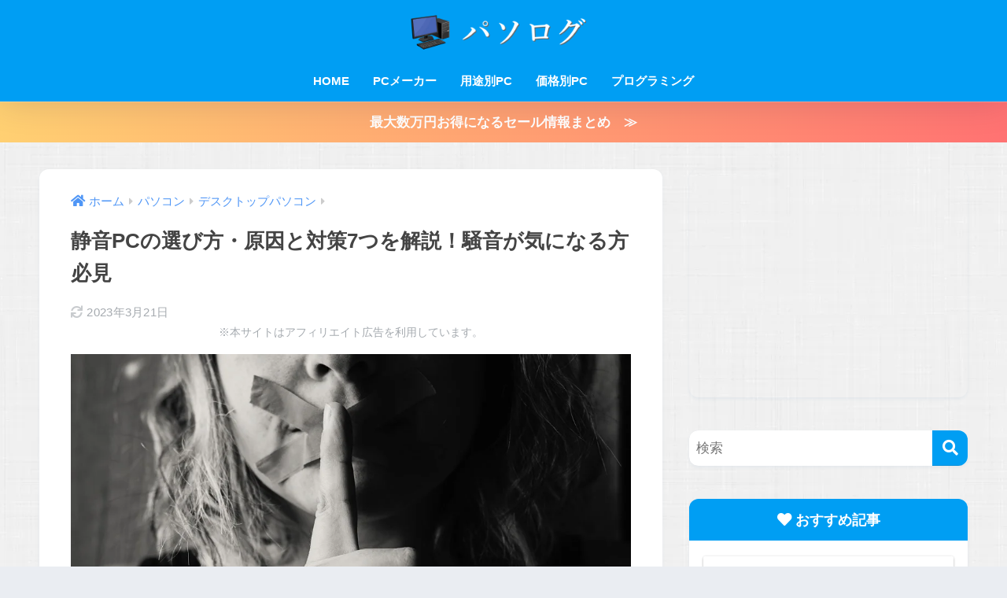

--- FILE ---
content_type: text/html; charset=UTF-8
request_url: https://pc-bto.net/bto-silence/?oid=side
body_size: 138049
content:
<!DOCTYPE html><html lang="ja"><head><meta charset="utf-8"><meta http-equiv="X-UA-Compatible" content="IE=edge"><meta name="HandheldFriendly" content="True"><meta name="MobileOptimized" content="320"><meta name="viewport" content="width=device-width, initial-scale=1, viewport-fit=cover"/><meta name="msapplication-TileColor" content="#1C81E6"><meta name="theme-color" content="#1C81E6"><link rel="pingback" href="https://pc-bto.net/xmlrpc.php"><title>静音PCの選び方・原因と対策7つを解説！騒音が気になる方必見 | パソログ</title><meta name='robots' content='max-image-preview:large' />  <script data-cfasync="false" data-pagespeed-no-defer>var gtm4wp_datalayer_name = "dataLayer";
	var dataLayer = dataLayer || [];</script> <link rel='dns-prefetch' href='//webfonts.sakura.ne.jp' /><link rel='dns-prefetch' href='//fonts.googleapis.com' /><link rel='dns-prefetch' href='//use.fontawesome.com' /><link rel="alternate" type="application/rss+xml" title="パソログ &raquo; フィード" href="https://pc-bto.net/feed/" /><link rel="alternate" type="application/rss+xml" title="パソログ &raquo; コメントフィード" href="https://pc-bto.net/comments/feed/" /> <script type="text/javascript">window._wpemojiSettings = {"baseUrl":"https:\/\/s.w.org\/images\/core\/emoji\/14.0.0\/72x72\/","ext":".png","svgUrl":"https:\/\/s.w.org\/images\/core\/emoji\/14.0.0\/svg\/","svgExt":".svg","source":{"concatemoji":"https:\/\/pc-bto.net\/wp-includes\/js\/wp-emoji-release.min.js?ver=6.4.7"}};
/*! This file is auto-generated */
!function(i,n){var o,s,e;function c(e){try{var t={supportTests:e,timestamp:(new Date).valueOf()};sessionStorage.setItem(o,JSON.stringify(t))}catch(e){}}function p(e,t,n){e.clearRect(0,0,e.canvas.width,e.canvas.height),e.fillText(t,0,0);var t=new Uint32Array(e.getImageData(0,0,e.canvas.width,e.canvas.height).data),r=(e.clearRect(0,0,e.canvas.width,e.canvas.height),e.fillText(n,0,0),new Uint32Array(e.getImageData(0,0,e.canvas.width,e.canvas.height).data));return t.every(function(e,t){return e===r[t]})}function u(e,t,n){switch(t){case"flag":return n(e,"\ud83c\udff3\ufe0f\u200d\u26a7\ufe0f","\ud83c\udff3\ufe0f\u200b\u26a7\ufe0f")?!1:!n(e,"\ud83c\uddfa\ud83c\uddf3","\ud83c\uddfa\u200b\ud83c\uddf3")&&!n(e,"\ud83c\udff4\udb40\udc67\udb40\udc62\udb40\udc65\udb40\udc6e\udb40\udc67\udb40\udc7f","\ud83c\udff4\u200b\udb40\udc67\u200b\udb40\udc62\u200b\udb40\udc65\u200b\udb40\udc6e\u200b\udb40\udc67\u200b\udb40\udc7f");case"emoji":return!n(e,"\ud83e\udef1\ud83c\udffb\u200d\ud83e\udef2\ud83c\udfff","\ud83e\udef1\ud83c\udffb\u200b\ud83e\udef2\ud83c\udfff")}return!1}function f(e,t,n){var r="undefined"!=typeof WorkerGlobalScope&&self instanceof WorkerGlobalScope?new OffscreenCanvas(300,150):i.createElement("canvas"),a=r.getContext("2d",{willReadFrequently:!0}),o=(a.textBaseline="top",a.font="600 32px Arial",{});return e.forEach(function(e){o[e]=t(a,e,n)}),o}function t(e){var t=i.createElement("script");t.src=e,t.defer=!0,i.head.appendChild(t)}"undefined"!=typeof Promise&&(o="wpEmojiSettingsSupports",s=["flag","emoji"],n.supports={everything:!0,everythingExceptFlag:!0},e=new Promise(function(e){i.addEventListener("DOMContentLoaded",e,{once:!0})}),new Promise(function(t){var n=function(){try{var e=JSON.parse(sessionStorage.getItem(o));if("object"==typeof e&&"number"==typeof e.timestamp&&(new Date).valueOf()<e.timestamp+604800&&"object"==typeof e.supportTests)return e.supportTests}catch(e){}return null}();if(!n){if("undefined"!=typeof Worker&&"undefined"!=typeof OffscreenCanvas&&"undefined"!=typeof URL&&URL.createObjectURL&&"undefined"!=typeof Blob)try{var e="postMessage("+f.toString()+"("+[JSON.stringify(s),u.toString(),p.toString()].join(",")+"));",r=new Blob([e],{type:"text/javascript"}),a=new Worker(URL.createObjectURL(r),{name:"wpTestEmojiSupports"});return void(a.onmessage=function(e){c(n=e.data),a.terminate(),t(n)})}catch(e){}c(n=f(s,u,p))}t(n)}).then(function(e){for(var t in e)n.supports[t]=e[t],n.supports.everything=n.supports.everything&&n.supports[t],"flag"!==t&&(n.supports.everythingExceptFlag=n.supports.everythingExceptFlag&&n.supports[t]);n.supports.everythingExceptFlag=n.supports.everythingExceptFlag&&!n.supports.flag,n.DOMReady=!1,n.readyCallback=function(){n.DOMReady=!0}}).then(function(){return e}).then(function(){var e;n.supports.everything||(n.readyCallback(),(e=n.source||{}).concatemoji?t(e.concatemoji):e.wpemoji&&e.twemoji&&(t(e.twemoji),t(e.wpemoji)))}))}((window,document),window._wpemojiSettings);</script> <link rel='stylesheet' id='sng-stylesheet-css' href='https://pc-bto.net/wp-content/themes/sango-theme/style.css?version=3.8.8' type='text/css' media='all' /><link rel='stylesheet' id='sng-option-css' href='https://pc-bto.net/wp-content/themes/sango-theme/entry-option.css?version=3.8.8' type='text/css' media='all' /><link rel='stylesheet' id='sng-old-css-css' href='https://pc-bto.net/wp-content/themes/sango-theme/style-old.css?version=3.8.8' type='text/css' media='all' /><link rel='stylesheet' id='sango_theme_gutenberg-style-css' href='https://pc-bto.net/wp-content/themes/sango-theme/library/gutenberg/dist/build/style-blocks.css?version=3.8.8' type='text/css' media='all' /><style id='sango_theme_gutenberg-style-inline-css' type='text/css'>:root{--sgb-main-color:#009EF3;--sgb-pastel-color:#b4e0fa;--sgb-accent-color:#ffb36b;--sgb-widget-title-color:#009EF3;--sgb-widget-title-bg-color:#b4e0fa;--sgb-bg-color:#eaedf2;--wp--preset--color--sango-main:var(--sgb-main-color);--wp--preset--color--sango-pastel:var(--sgb-pastel-color);--wp--preset--color--sango-accent:var(--sgb-accent-color)}</style><link rel='stylesheet' id='sng-googlefonts-css' href='https://fonts.googleapis.com/css?family=Quicksand%3A500%2C700&#038;display=swap' type='text/css' media='all' /><link rel='stylesheet' id='sng-fontawesome-css' href='https://use.fontawesome.com/releases/v6.1.1/css/all.css' type='text/css' media='all' /><style id='wp-emoji-styles-inline-css' type='text/css'>img.wp-smiley, img.emoji {
		display: inline !important;
		border: none !important;
		box-shadow: none !important;
		height: 1em !important;
		width: 1em !important;
		margin: 0 0.07em !important;
		vertical-align: -0.1em !important;
		background: none !important;
		padding: 0 !important;
	}</style><link rel='stylesheet' id='wp-block-library-css' href='https://pc-bto.net/wp-includes/css/dist/block-library/style.min.css?ver=6.4.7' type='text/css' media='all' /><style id='global-styles-inline-css' type='text/css'>body{--wp--preset--color--black: #000000;--wp--preset--color--cyan-bluish-gray: #abb8c3;--wp--preset--color--white: #ffffff;--wp--preset--color--pale-pink: #f78da7;--wp--preset--color--vivid-red: #cf2e2e;--wp--preset--color--luminous-vivid-orange: #ff6900;--wp--preset--color--luminous-vivid-amber: #fcb900;--wp--preset--color--light-green-cyan: #7bdcb5;--wp--preset--color--vivid-green-cyan: #00d084;--wp--preset--color--pale-cyan-blue: #8ed1fc;--wp--preset--color--vivid-cyan-blue: #0693e3;--wp--preset--color--vivid-purple: #9b51e0;--wp--preset--color--sango-main: var(--sgb-main-color);--wp--preset--color--sango-pastel: var(--sgb-pastel-color);--wp--preset--color--sango-accent: var(--sgb-accent-color);--wp--preset--color--sango-blue: #009EF3;--wp--preset--color--sango-orange: #ffb36b;--wp--preset--color--sango-red: #f88080;--wp--preset--color--sango-green: #90d581;--wp--preset--color--sango-black: #333;--wp--preset--color--sango-gray: gray;--wp--preset--color--sango-silver: whitesmoke;--wp--preset--color--sango-light-blue: #b4e0fa;--wp--preset--color--sango-light-red: #ffebeb;--wp--preset--color--sango-light-orange: #fff9e6;--wp--preset--gradient--vivid-cyan-blue-to-vivid-purple: linear-gradient(135deg,rgba(6,147,227,1) 0%,rgb(155,81,224) 100%);--wp--preset--gradient--light-green-cyan-to-vivid-green-cyan: linear-gradient(135deg,rgb(122,220,180) 0%,rgb(0,208,130) 100%);--wp--preset--gradient--luminous-vivid-amber-to-luminous-vivid-orange: linear-gradient(135deg,rgba(252,185,0,1) 0%,rgba(255,105,0,1) 100%);--wp--preset--gradient--luminous-vivid-orange-to-vivid-red: linear-gradient(135deg,rgba(255,105,0,1) 0%,rgb(207,46,46) 100%);--wp--preset--gradient--very-light-gray-to-cyan-bluish-gray: linear-gradient(135deg,rgb(238,238,238) 0%,rgb(169,184,195) 100%);--wp--preset--gradient--cool-to-warm-spectrum: linear-gradient(135deg,rgb(74,234,220) 0%,rgb(151,120,209) 20%,rgb(207,42,186) 40%,rgb(238,44,130) 60%,rgb(251,105,98) 80%,rgb(254,248,76) 100%);--wp--preset--gradient--blush-light-purple: linear-gradient(135deg,rgb(255,206,236) 0%,rgb(152,150,240) 100%);--wp--preset--gradient--blush-bordeaux: linear-gradient(135deg,rgb(254,205,165) 0%,rgb(254,45,45) 50%,rgb(107,0,62) 100%);--wp--preset--gradient--luminous-dusk: linear-gradient(135deg,rgb(255,203,112) 0%,rgb(199,81,192) 50%,rgb(65,88,208) 100%);--wp--preset--gradient--pale-ocean: linear-gradient(135deg,rgb(255,245,203) 0%,rgb(182,227,212) 50%,rgb(51,167,181) 100%);--wp--preset--gradient--electric-grass: linear-gradient(135deg,rgb(202,248,128) 0%,rgb(113,206,126) 100%);--wp--preset--gradient--midnight: linear-gradient(135deg,rgb(2,3,129) 0%,rgb(40,116,252) 100%);--wp--preset--font-size--small: 13px;--wp--preset--font-size--medium: 20px;--wp--preset--font-size--large: 36px;--wp--preset--font-size--x-large: 42px;--wp--preset--font-family--default: "Helvetica", "Arial", "Hiragino Kaku Gothic ProN", "Hiragino Sans", YuGothic, "Yu Gothic", "メイリオ", Meiryo, sans-serif;--wp--preset--font-family--notosans: "Noto Sans JP", var(--wp--preset--font-family--default);--wp--preset--font-family--mplusrounded: "M PLUS Rounded 1c", var(--wp--preset--font-family--default);--wp--preset--font-family--dfont: "Quicksand", var(--wp--preset--font-family--default);--wp--preset--spacing--20: 0.44rem;--wp--preset--spacing--30: 0.67rem;--wp--preset--spacing--40: 1rem;--wp--preset--spacing--50: 1.5rem;--wp--preset--spacing--60: 2.25rem;--wp--preset--spacing--70: 3.38rem;--wp--preset--spacing--80: 5.06rem;--wp--preset--shadow--natural: 6px 6px 9px rgba(0, 0, 0, 0.2);--wp--preset--shadow--deep: 12px 12px 50px rgba(0, 0, 0, 0.4);--wp--preset--shadow--sharp: 6px 6px 0px rgba(0, 0, 0, 0.2);--wp--preset--shadow--outlined: 6px 6px 0px -3px rgba(255, 255, 255, 1), 6px 6px rgba(0, 0, 0, 1);--wp--preset--shadow--crisp: 6px 6px 0px rgba(0, 0, 0, 1);--wp--custom--wrap--width: 92%;--wp--custom--wrap--default-width: 800px;--wp--custom--wrap--content-width: 1180px;--wp--custom--wrap--max-width: var(--wp--custom--wrap--content-width);--wp--custom--wrap--side: 30%;--wp--custom--wrap--gap: 2em;--wp--custom--wrap--mobile--padding: 15px;--wp--custom--shadow--large: 0 15px 30px -7px rgba(0, 12, 66, 0.15 );--wp--custom--shadow--large-hover: 0 40px 50px -15px rgba(0, 12, 66, 0.2 );--wp--custom--shadow--medium: 0 6px 13px -3px rgba(0, 12, 66, 0.1), 0 0px 1px rgba(0,30,100, 0.1 );--wp--custom--shadow--medium-hover: 0 12px 45px -9px rgb(0 0 0 / 23%);--wp--custom--shadow--solid: 0 1px 2px 0 rgba(24, 44, 84, 0.1), 0 1px 3px 1px rgba(24, 44, 84, 0.1);--wp--custom--shadow--solid-hover: 0 2px 4px 0 rgba(24, 44, 84, 0.1), 0 2px 8px 0 rgba(24, 44, 84, 0.1);--wp--custom--shadow--small: 0 2px 4px #4385bb12;--wp--custom--rounded--medium: 12px;--wp--custom--rounded--small: 6px;--wp--custom--widget--padding-horizontal: 18px;--wp--custom--widget--padding-vertical: 6px;--wp--custom--widget--icon-margin: 6px;--wp--custom--widget--gap: 2.5em;--wp--custom--entry--gap: 1.5rem;--wp--custom--entry--gap-mobile: 1rem;--wp--custom--entry--border-color: #eaedf2;--wp--custom--animation--fade-in: fadeIn 0.7s ease 0s 1 normal;--wp--custom--animation--header: fadeHeader 1s ease 0s 1 normal;--wp--custom--transition--default: 0.3s ease-in-out;--wp--custom--totop--opacity: 0.6;--wp--custom--totop--right: 18px;--wp--custom--totop--bottom: 20px;--wp--custom--totop--mobile--right: 15px;--wp--custom--totop--mobile--bottom: 10px;--wp--custom--toc--button--opacity: 0.6;--wp--custom--footer--column-gap: 40px;}body { margin: 0;--wp--style--global--content-size: 900px;--wp--style--global--wide-size: 980px; }.wp-site-blocks > .alignleft { float: left; margin-right: 2em; }.wp-site-blocks > .alignright { float: right; margin-left: 2em; }.wp-site-blocks > .aligncenter { justify-content: center; margin-left: auto; margin-right: auto; }:where(.wp-site-blocks) > * { margin-block-start: 1.5rem; margin-block-end: 0; }:where(.wp-site-blocks) > :first-child:first-child { margin-block-start: 0; }:where(.wp-site-blocks) > :last-child:last-child { margin-block-end: 0; }body { --wp--style--block-gap: 1.5rem; }:where(body .is-layout-flow)  > :first-child:first-child{margin-block-start: 0;}:where(body .is-layout-flow)  > :last-child:last-child{margin-block-end: 0;}:where(body .is-layout-flow)  > *{margin-block-start: 1.5rem;margin-block-end: 0;}:where(body .is-layout-constrained)  > :first-child:first-child{margin-block-start: 0;}:where(body .is-layout-constrained)  > :last-child:last-child{margin-block-end: 0;}:where(body .is-layout-constrained)  > *{margin-block-start: 1.5rem;margin-block-end: 0;}:where(body .is-layout-flex) {gap: 1.5rem;}:where(body .is-layout-grid) {gap: 1.5rem;}body .is-layout-flow > .alignleft{float: left;margin-inline-start: 0;margin-inline-end: 2em;}body .is-layout-flow > .alignright{float: right;margin-inline-start: 2em;margin-inline-end: 0;}body .is-layout-flow > .aligncenter{margin-left: auto !important;margin-right: auto !important;}body .is-layout-constrained > .alignleft{float: left;margin-inline-start: 0;margin-inline-end: 2em;}body .is-layout-constrained > .alignright{float: right;margin-inline-start: 2em;margin-inline-end: 0;}body .is-layout-constrained > .aligncenter{margin-left: auto !important;margin-right: auto !important;}body .is-layout-constrained > :where(:not(.alignleft):not(.alignright):not(.alignfull)){max-width: var(--wp--style--global--content-size);margin-left: auto !important;margin-right: auto !important;}body .is-layout-constrained > .alignwide{max-width: var(--wp--style--global--wide-size);}body .is-layout-flex{display: flex;}body .is-layout-flex{flex-wrap: wrap;align-items: center;}body .is-layout-flex > *{margin: 0;}body .is-layout-grid{display: grid;}body .is-layout-grid > *{margin: 0;}body{font-family: var(--sgb-font-family);padding-top: 0px;padding-right: 0px;padding-bottom: 0px;padding-left: 0px;}a:where(:not(.wp-element-button)){text-decoration: underline;}.wp-element-button, .wp-block-button__link{background-color: #32373c;border-width: 0;color: #fff;font-family: inherit;font-size: inherit;line-height: inherit;padding: calc(0.667em + 2px) calc(1.333em + 2px);text-decoration: none;}.has-black-color{color: var(--wp--preset--color--black) !important;}.has-cyan-bluish-gray-color{color: var(--wp--preset--color--cyan-bluish-gray) !important;}.has-white-color{color: var(--wp--preset--color--white) !important;}.has-pale-pink-color{color: var(--wp--preset--color--pale-pink) !important;}.has-vivid-red-color{color: var(--wp--preset--color--vivid-red) !important;}.has-luminous-vivid-orange-color{color: var(--wp--preset--color--luminous-vivid-orange) !important;}.has-luminous-vivid-amber-color{color: var(--wp--preset--color--luminous-vivid-amber) !important;}.has-light-green-cyan-color{color: var(--wp--preset--color--light-green-cyan) !important;}.has-vivid-green-cyan-color{color: var(--wp--preset--color--vivid-green-cyan) !important;}.has-pale-cyan-blue-color{color: var(--wp--preset--color--pale-cyan-blue) !important;}.has-vivid-cyan-blue-color{color: var(--wp--preset--color--vivid-cyan-blue) !important;}.has-vivid-purple-color{color: var(--wp--preset--color--vivid-purple) !important;}.has-sango-main-color{color: var(--wp--preset--color--sango-main) !important;}.has-sango-pastel-color{color: var(--wp--preset--color--sango-pastel) !important;}.has-sango-accent-color{color: var(--wp--preset--color--sango-accent) !important;}.has-sango-blue-color{color: var(--wp--preset--color--sango-blue) !important;}.has-sango-orange-color{color: var(--wp--preset--color--sango-orange) !important;}.has-sango-red-color{color: var(--wp--preset--color--sango-red) !important;}.has-sango-green-color{color: var(--wp--preset--color--sango-green) !important;}.has-sango-black-color{color: var(--wp--preset--color--sango-black) !important;}.has-sango-gray-color{color: var(--wp--preset--color--sango-gray) !important;}.has-sango-silver-color{color: var(--wp--preset--color--sango-silver) !important;}.has-sango-light-blue-color{color: var(--wp--preset--color--sango-light-blue) !important;}.has-sango-light-red-color{color: var(--wp--preset--color--sango-light-red) !important;}.has-sango-light-orange-color{color: var(--wp--preset--color--sango-light-orange) !important;}.has-black-background-color{background-color: var(--wp--preset--color--black) !important;}.has-cyan-bluish-gray-background-color{background-color: var(--wp--preset--color--cyan-bluish-gray) !important;}.has-white-background-color{background-color: var(--wp--preset--color--white) !important;}.has-pale-pink-background-color{background-color: var(--wp--preset--color--pale-pink) !important;}.has-vivid-red-background-color{background-color: var(--wp--preset--color--vivid-red) !important;}.has-luminous-vivid-orange-background-color{background-color: var(--wp--preset--color--luminous-vivid-orange) !important;}.has-luminous-vivid-amber-background-color{background-color: var(--wp--preset--color--luminous-vivid-amber) !important;}.has-light-green-cyan-background-color{background-color: var(--wp--preset--color--light-green-cyan) !important;}.has-vivid-green-cyan-background-color{background-color: var(--wp--preset--color--vivid-green-cyan) !important;}.has-pale-cyan-blue-background-color{background-color: var(--wp--preset--color--pale-cyan-blue) !important;}.has-vivid-cyan-blue-background-color{background-color: var(--wp--preset--color--vivid-cyan-blue) !important;}.has-vivid-purple-background-color{background-color: var(--wp--preset--color--vivid-purple) !important;}.has-sango-main-background-color{background-color: var(--wp--preset--color--sango-main) !important;}.has-sango-pastel-background-color{background-color: var(--wp--preset--color--sango-pastel) !important;}.has-sango-accent-background-color{background-color: var(--wp--preset--color--sango-accent) !important;}.has-sango-blue-background-color{background-color: var(--wp--preset--color--sango-blue) !important;}.has-sango-orange-background-color{background-color: var(--wp--preset--color--sango-orange) !important;}.has-sango-red-background-color{background-color: var(--wp--preset--color--sango-red) !important;}.has-sango-green-background-color{background-color: var(--wp--preset--color--sango-green) !important;}.has-sango-black-background-color{background-color: var(--wp--preset--color--sango-black) !important;}.has-sango-gray-background-color{background-color: var(--wp--preset--color--sango-gray) !important;}.has-sango-silver-background-color{background-color: var(--wp--preset--color--sango-silver) !important;}.has-sango-light-blue-background-color{background-color: var(--wp--preset--color--sango-light-blue) !important;}.has-sango-light-red-background-color{background-color: var(--wp--preset--color--sango-light-red) !important;}.has-sango-light-orange-background-color{background-color: var(--wp--preset--color--sango-light-orange) !important;}.has-black-border-color{border-color: var(--wp--preset--color--black) !important;}.has-cyan-bluish-gray-border-color{border-color: var(--wp--preset--color--cyan-bluish-gray) !important;}.has-white-border-color{border-color: var(--wp--preset--color--white) !important;}.has-pale-pink-border-color{border-color: var(--wp--preset--color--pale-pink) !important;}.has-vivid-red-border-color{border-color: var(--wp--preset--color--vivid-red) !important;}.has-luminous-vivid-orange-border-color{border-color: var(--wp--preset--color--luminous-vivid-orange) !important;}.has-luminous-vivid-amber-border-color{border-color: var(--wp--preset--color--luminous-vivid-amber) !important;}.has-light-green-cyan-border-color{border-color: var(--wp--preset--color--light-green-cyan) !important;}.has-vivid-green-cyan-border-color{border-color: var(--wp--preset--color--vivid-green-cyan) !important;}.has-pale-cyan-blue-border-color{border-color: var(--wp--preset--color--pale-cyan-blue) !important;}.has-vivid-cyan-blue-border-color{border-color: var(--wp--preset--color--vivid-cyan-blue) !important;}.has-vivid-purple-border-color{border-color: var(--wp--preset--color--vivid-purple) !important;}.has-sango-main-border-color{border-color: var(--wp--preset--color--sango-main) !important;}.has-sango-pastel-border-color{border-color: var(--wp--preset--color--sango-pastel) !important;}.has-sango-accent-border-color{border-color: var(--wp--preset--color--sango-accent) !important;}.has-sango-blue-border-color{border-color: var(--wp--preset--color--sango-blue) !important;}.has-sango-orange-border-color{border-color: var(--wp--preset--color--sango-orange) !important;}.has-sango-red-border-color{border-color: var(--wp--preset--color--sango-red) !important;}.has-sango-green-border-color{border-color: var(--wp--preset--color--sango-green) !important;}.has-sango-black-border-color{border-color: var(--wp--preset--color--sango-black) !important;}.has-sango-gray-border-color{border-color: var(--wp--preset--color--sango-gray) !important;}.has-sango-silver-border-color{border-color: var(--wp--preset--color--sango-silver) !important;}.has-sango-light-blue-border-color{border-color: var(--wp--preset--color--sango-light-blue) !important;}.has-sango-light-red-border-color{border-color: var(--wp--preset--color--sango-light-red) !important;}.has-sango-light-orange-border-color{border-color: var(--wp--preset--color--sango-light-orange) !important;}.has-vivid-cyan-blue-to-vivid-purple-gradient-background{background: var(--wp--preset--gradient--vivid-cyan-blue-to-vivid-purple) !important;}.has-light-green-cyan-to-vivid-green-cyan-gradient-background{background: var(--wp--preset--gradient--light-green-cyan-to-vivid-green-cyan) !important;}.has-luminous-vivid-amber-to-luminous-vivid-orange-gradient-background{background: var(--wp--preset--gradient--luminous-vivid-amber-to-luminous-vivid-orange) !important;}.has-luminous-vivid-orange-to-vivid-red-gradient-background{background: var(--wp--preset--gradient--luminous-vivid-orange-to-vivid-red) !important;}.has-very-light-gray-to-cyan-bluish-gray-gradient-background{background: var(--wp--preset--gradient--very-light-gray-to-cyan-bluish-gray) !important;}.has-cool-to-warm-spectrum-gradient-background{background: var(--wp--preset--gradient--cool-to-warm-spectrum) !important;}.has-blush-light-purple-gradient-background{background: var(--wp--preset--gradient--blush-light-purple) !important;}.has-blush-bordeaux-gradient-background{background: var(--wp--preset--gradient--blush-bordeaux) !important;}.has-luminous-dusk-gradient-background{background: var(--wp--preset--gradient--luminous-dusk) !important;}.has-pale-ocean-gradient-background{background: var(--wp--preset--gradient--pale-ocean) !important;}.has-electric-grass-gradient-background{background: var(--wp--preset--gradient--electric-grass) !important;}.has-midnight-gradient-background{background: var(--wp--preset--gradient--midnight) !important;}.has-small-font-size{font-size: var(--wp--preset--font-size--small) !important;}.has-medium-font-size{font-size: var(--wp--preset--font-size--medium) !important;}.has-large-font-size{font-size: var(--wp--preset--font-size--large) !important;}.has-x-large-font-size{font-size: var(--wp--preset--font-size--x-large) !important;}.has-default-font-family{font-family: var(--wp--preset--font-family--default) !important;}.has-notosans-font-family{font-family: var(--wp--preset--font-family--notosans) !important;}.has-mplusrounded-font-family{font-family: var(--wp--preset--font-family--mplusrounded) !important;}.has-dfont-font-family{font-family: var(--wp--preset--font-family--dfont) !important;}
.wp-block-navigation a:where(:not(.wp-element-button)){color: inherit;}
.wp-block-pullquote{font-size: 1.5em;line-height: 1.6;}
.wp-block-button .wp-block-button__link{background-color: var(--wp--preset--color--sango-main);border-radius: var(--wp--custom--rounded--medium);color: #fff;font-size: 18px;font-weight: 600;padding-top: 0.4em;padding-right: 1.3em;padding-bottom: 0.4em;padding-left: 1.3em;}</style><link rel='stylesheet' id='contact-form-7-css' href='https://pc-bto.net/wp-content/plugins/contact-form-7/includes/css/styles.css' type='text/css' media='all' /><link rel='stylesheet' id='yyi_rinker_stylesheet-css' href='https://pc-bto.net/wp-content/plugins/yyi-rinker/css/style.css?v=1.0.3' type='text/css' media='all' /><link rel='stylesheet' id='child-style-css' href='https://pc-bto.net/wp-content/themes/sango-theme-child/style.css' type='text/css' media='all' /><link rel='stylesheet' id='my-css-common-css' href='https://pc-bto.net/wp-content/themes/sango-theme-child/common/style_common.css' type='text/css' media='all' /><link rel='stylesheet' id='scroll-hint.css-css' href='https://pc-bto.net/wp-content/themes/sango-theme-child/lib/scroll-hint/scroll-hint.css' type='text/css' media='all' /> <script type="text/javascript" src="https://pc-bto.net/wp-includes/js/jquery/jquery.min.js?ver=3.7.1" id="jquery-core-js"></script> <script type="text/javascript" src="//webfonts.sakura.ne.jp/js/sakurav3.js?fadein=0" id="typesquare_std-js"></script> <link rel="https://api.w.org/" href="https://pc-bto.net/wp-json/" /><link rel="alternate" type="application/json" href="https://pc-bto.net/wp-json/wp/v2/posts/1570" /><link rel="EditURI" type="application/rsd+xml" title="RSD" href="https://pc-bto.net/xmlrpc.php?rsd" /><link rel='shortlink' href='https://pc-bto.net/?p=1570' /><link rel="alternate" type="application/json+oembed" href="https://pc-bto.net/wp-json/oembed/1.0/embed?url=https%3A%2F%2Fpc-bto.net%2Fbto-silence%2F" /><link rel="alternate" type="text/xml+oembed" href="https://pc-bto.net/wp-json/oembed/1.0/embed?url=https%3A%2F%2Fpc-bto.net%2Fbto-silence%2F&#038;format=xml" /><link rel="canonical" content="https://pc-bto.net/bto-silence/"><script type="text/javascript">(function(h,e,a,t,m,p) {
m=e.createElement(a);m.async=!0;m.src=t;
p=e.getElementsByTagName(a)[0];p.parentNode.insertBefore(m,p);
})(window,document,'script','https://u.heatmap.it/log.js');</script> 
 <script data-cfasync="false" data-pagespeed-no-defer type="text/javascript">var dataLayer_content = {"pagePostType":"post","pagePostType2":"single-post","pageCategory":["desktop-pc"],"pagePostAuthor":"ケン"};
	dataLayer.push( dataLayer_content );</script> <script data-cfasync="false">(function(w,d,s,l,i){w[l]=w[l]||[];w[l].push({'gtm.start':
new Date().getTime(),event:'gtm.js'});var f=d.getElementsByTagName(s)[0],
j=d.createElement(s),dl=l!='dataLayer'?'&l='+l:'';j.async=true;j.src=
'//www.googletagmanager.com/gtm.js?id='+i+dl;f.parentNode.insertBefore(j,f);
})(window,document,'script','dataLayer','GTM-NDQQ248');</script> <meta name="thumbnail" content="https://pc-bto.net/wp-content/uploads/2019/01/black-and-white-black-and-white-depressed-568025.jpg" /><meta name="description" content="静音性の高いPCが欲しい場合に気を付けることを解説します。
騒音の原因と対策が分かるので、PC選びの基準がハッキリとわかります。
対策するためには、細かくカスタマイズする必要がありますが、それが可能なBTOメーカーも紹介します。" /><meta property="og:title" content="静音PCの選び方・原因と対策7つを解説！騒音が気になる方必見" /><meta property="og:description" content="静音性の高いPCが欲しい場合に気を付けることを解説します。
騒音の原因と対策が分かるので、PC選びの基準がハッキリとわかります。
対策するためには、細かくカスタマイズする必要がありますが、それが可能なBTOメーカーも紹介します。" /><meta property="og:type" content="article" /><meta property="og:url" content="https://pc-bto.net/bto-silence/" /><meta property="og:image" content="https://pc-bto.net/wp-content/uploads/2019/01/black-and-white-black-and-white-depressed-568025-1024x683.jpg" /><meta name="thumbnail" content="https://pc-bto.net/wp-content/uploads/2019/01/black-and-white-black-and-white-depressed-568025-1024x683.jpg" /><meta property="og:site_name" content="パソログ" /><meta name="twitter:card" content="summary_large_image" /><style type="text/css">.broken_link, a.broken_link {
	text-decoration: line-through;
}</style><style type="text/css" id="custom-background-css">body.custom-background { background-image: url("https://pc-bto.net/wp-content/uploads/2018/10/background.jpg"); background-position: left top; background-size: auto; background-repeat: repeat; background-attachment: scroll; }</style> <script async src="//pagead2.googlesyndication.com/pagead/js/adsbygoogle.js"></script> <script>(adsbygoogle = window.adsbygoogle || []).push({
          google_ad_client: "ca-pub-4752680151418803",
          enable_page_level_ads: true
     });</script>  <script type="text/javascript" language="javascript">var vc_pid = "885426557";</script><script type="text/javascript" src="//aml.valuecommerce.com/vcdal.js" async></script>  <script src="https://kit.fontawesome.com/3cda83f6cd.js" crossorigin="anonymous"></script> <script type="text/javascript">function showDetail(id, html) {
  document.getElementById("detail_" + id).innerHTML = html;
  document.getElementById("closing_" + id).style.visibility ="hidden";
  document.getElementById("opening_" + id).style.visibility ="visible";
}
function hiddenDetail(id, html) {
  document.getElementById("detail_" + id).innerHTML = "";
  document.getElementById("closing_" + id).style.visibility ="visible";
  document.getElementById("opening_" + id).style.visibility ="hidden";
}</script> <link rel="icon" href="https://pc-bto.net/wp-content/uploads/2019/05/cropped-503643d61b3b1dfea83154eb48febc56-32x32.png" sizes="32x32" /><link rel="icon" href="https://pc-bto.net/wp-content/uploads/2019/05/cropped-503643d61b3b1dfea83154eb48febc56-192x192.png" sizes="192x192" /><link rel="apple-touch-icon" href="https://pc-bto.net/wp-content/uploads/2019/05/cropped-503643d61b3b1dfea83154eb48febc56-180x180.png" /><meta name="msapplication-TileImage" content="https://pc-bto.net/wp-content/uploads/2019/05/cropped-503643d61b3b1dfea83154eb48febc56-270x270.png" /><style>a{color:#4f96f6}.header, .drawer__title{background-color:#009EF3}#logo a{color:#FFF}.desktop-nav li a , .mobile-nav li a, #drawer__open, .header-search__open, .drawer__title{color:#FFF}.drawer__title__close span, .drawer__title__close span:before{background:#FFF}.desktop-nav li:after{background:#FFF}.mobile-nav .current-menu-item{border-bottom-color:#FFF}.widgettitle, .sidebar .wp-block-group h2, .drawer .wp-block-group h2{color:#009EF3;background-color:#b4e0fa}#footer-menu a, .copyright{color:#FFF}#footer-menu{background-color:#009EF3}.footer{background-color:#e0e4eb}.footer, .footer a, .footer .widget ul li a{color:#3c3c3c}body{font-size:100%}@media only screen and (min-width:481px){body{font-size:107%}}@media only screen and (min-width:1030px){body{font-size:107%}}.totop{background:#009EF3}.header-info a{color:#FFF;background:linear-gradient(95deg, #ffd072, #ff7272)}.fixed-menu ul{background:#FFF}.fixed-menu a{color:#a2a7ab}.fixed-menu .current-menu-item a, .fixed-menu ul li a.active{color:#009EF3}.post-tab{background:#FFF}.post-tab > div{color:#a7a7a7}body{--sgb-font-family:var(--wp--preset--font-family--default)}#fixed_sidebar{top:0px}:target{scroll-margin-top:0px}.Threads:before{background-image:url("https://pc-bto.net/wp-content/themes/sango-theme/library/images/threads.svg")}.profile-sns li .Threads:before{background-image:url("https://pc-bto.net/wp-content/themes/sango-theme/library/images/threads-outline.svg")}.X:before{background-image:url("https://pc-bto.net/wp-content/themes/sango-theme/library/images/x-circle.svg")}</style></head><body class="post-template-default single single-post postid-1570 single-format-standard custom-background fa5">
<div id="container"><header class="header
 header--center	"><div id="inner-header" class="wrap"><div id="logo" class="header-logo h1 dfont"> <a href="https://pc-bto.net/" class="header-logo__link"> <img src="https://pc-bto.net/wp-content/uploads/2019/05/4a332f05ade4ac7bb3c46c472cb5eac8.png" alt="パソログ" width="1200" height="300" class="header-logo__img"> </a></div><div class="header-search"> <input type="checkbox" class="header-search__input" id="header-search-input" onclick="document.querySelector('.header-search__modal .searchform__input').focus()"> <label class="header-search__close" for="header-search-input"></label><div class="header-search__modal"><form role="search" method="get" class="searchform" action="https://pc-bto.net/"><div> <input type="search" class="searchform__input" name="s" value="" placeholder="検索" /> <button type="submit" class="searchform__submit" aria-label="検索"><i class="fas fa-search" aria-hidden="true"></i></button></div></form></div></div><nav class="desktop-nav clearfix"><ul id="menu-%e5%9f%ba%e6%9c%ac%e3%83%a1%e3%83%8b%e3%83%a5%e3%83%bc" class="menu"><li id="menu-item-13231" class="menu-item menu-item-type-post_type menu-item-object-page menu-item-home menu-item-13231"><a href="https://pc-bto.net/">HOME</a></li><li id="menu-item-10669" class="menu-item menu-item-type-custom menu-item-object-custom menu-item-has-children menu-item-10669"><a href="https://pc-bto.net/bto-maker/">PCメーカー</a><ul class="sub-menu"><li id="menu-item-10672" class="menu-item menu-item-type-custom menu-item-object-custom menu-item-10672"><a href="https://pc-bto.net/bto-maker-dospara/?oid=nav">ドスパラ</a></li><li id="menu-item-10670" class="menu-item menu-item-type-custom menu-item-object-custom menu-item-10670"><a href="https://pc-bto.net/bto-maker-mouse/?oid=nav">マウスコンピューター</a></li><li id="menu-item-10675" class="menu-item menu-item-type-custom menu-item-object-custom menu-item-10675"><a href="https://pc-bto.net/bto-seven/?oid=nav">SEVEN</a></li><li id="menu-item-10676" class="menu-item menu-item-type-custom menu-item-object-custom menu-item-10676"><a href="https://pc-bto.net/bto-storm/?oid=nav">ストーム</a></li><li id="menu-item-10678" class="menu-item menu-item-type-custom menu-item-object-custom menu-item-10678"><a href="https://pc-bto.net/bto-frontier/?oid=nav">フロンティア</a></li><li id="menu-item-10674" class="menu-item menu-item-type-custom menu-item-object-custom menu-item-10674"><a href="https://pc-bto.net/bto-sycom/?oid=nav">サイコム(Sycom)</a></li><li id="menu-item-10673" class="menu-item menu-item-type-custom menu-item-object-custom menu-item-10673"><a href="https://pc-bto.net/bto-pc-koubou/?oid=nav">パソコン工房</a></li><li id="menu-item-10677" class="menu-item menu-item-type-custom menu-item-object-custom menu-item-10677"><a href="https://pc-bto.net/bto-vspec/?oid=nav">VSPEC</a></li><li id="menu-item-10671" class="menu-item menu-item-type-custom menu-item-object-custom menu-item-10671"><a href="https://pc-bto.net/bto-tsukumo/?oid=nav">ツクモ</a></li></ul></li><li id="menu-item-10679" class="menu-item menu-item-type-custom menu-item-object-custom menu-item-has-children menu-item-10679"><a href="https://pc-bto.net/pc-use/">用途別PC</a><ul class="sub-menu"><li id="menu-item-10681" class="menu-item menu-item-type-custom menu-item-object-custom menu-item-10681"><a href="https://pc-bto.net/pc-gaming-spec/?oid=nav">ゲーミングPC</a></li><li id="menu-item-10680" class="menu-item menu-item-type-custom menu-item-object-custom menu-item-10680"><a href="https://pc-bto.net/video-editing-spec/?oid=nav">動画編集PC</a></li><li id="menu-item-10683" class="menu-item menu-item-type-custom menu-item-object-custom menu-item-10683"><a href="https://pc-bto.net/pc-programming-spec/?oid=nav">プログラミングPC</a></li><li id="menu-item-10685" class="menu-item menu-item-type-custom menu-item-object-custom menu-item-10685"><a href="https://pc-bto.net/ai-recommend/?oid=nav">AI・人工知能PC</a></li><li id="menu-item-10682" class="menu-item menu-item-type-custom menu-item-object-custom menu-item-10682"><a href="https://pc-bto.net/pc-business-spec/?oid=nav">ビジネスPC</a></li><li id="menu-item-10686" class="menu-item menu-item-type-custom menu-item-object-custom menu-item-10686"><a href="https://pc-bto.net/pc-college-student/?oid=nav">大学生向けPC</a></li><li id="menu-item-10684" class="menu-item menu-item-type-custom menu-item-object-custom menu-item-10684"><a href="https://pc-bto.net/pc-trade-spec/?oid=nav">トレーディングPC</a></li></ul></li><li id="menu-item-10694" class="menu-item menu-item-type-custom menu-item-object-custom menu-item-has-children menu-item-10694"><a href="https://pc-bto.net/bto-recommend-20-man/?oid=nav">価格別PC</a><ul class="sub-menu"><li id="menu-item-10687" class="menu-item menu-item-type-custom menu-item-object-custom menu-item-10687"><a href="https://pc-bto.net/bto-recommend-10-man/?oid=nav">デスクトップ/10万前後</a></li><li id="menu-item-10688" class="menu-item menu-item-type-custom menu-item-object-custom menu-item-10688"><a href="https://pc-bto.net/bto-recommend-15-man/?oid=nav">デスクトップ/15万前後</a></li><li id="menu-item-10689" class="menu-item menu-item-type-custom menu-item-object-custom menu-item-10689"><a href="https://pc-bto.net/bto-recommend-20-man/?oid=nav">デスクトップ/20万前後</a></li><li id="menu-item-10690" class="menu-item menu-item-type-custom menu-item-object-custom menu-item-10690"><a href="https://pc-bto.net/bto-recommend-30-man/?oid=nav">デスクトップ/30万前後</a></li><li id="menu-item-10691" class="menu-item menu-item-type-custom menu-item-object-custom menu-item-10691"><a href="https://pc-bto.net/note-pc-recommend-10-man/?oid=nav">ノート/10万前後</a></li><li id="menu-item-10692" class="menu-item menu-item-type-custom menu-item-object-custom menu-item-10692"><a href="https://pc-bto.net/note-pc-recommend-20-man/?oid=nav">ノート/20万前後</a></li><li id="menu-item-10693" class="menu-item menu-item-type-custom menu-item-object-custom menu-item-10693"><a href="https://pc-bto.net/note-pc-recommend-30-man/?oid=nav">ノート/30万前後</a></li></ul></li><li id="menu-item-10665" class="menu-item menu-item-type-custom menu-item-object-custom menu-item-has-children menu-item-10665"><a href="https://pc-bto.net/programming-start/?oid=nav">プログラミング</a><ul class="sub-menu"><li id="menu-item-10666" class="menu-item menu-item-type-custom menu-item-object-custom menu-item-10666"><a href="https://pc-bto.net/programming-start/?oid=nav">プログラミングの始め方</a></li><li id="menu-item-10667" class="menu-item menu-item-type-custom menu-item-object-custom menu-item-10667"><a href="https://pc-bto.net/programming-develop/?oid=nav">プログラミング開発</a></li><li id="menu-item-10668" class="menu-item menu-item-type-custom menu-item-object-custom menu-item-10668"><a href="https://pc-bto.net/programming-learning/?oid=nav">プログラミング学習方法</a></li></ul></li></ul></nav></div></header><div class="header-info 
 "> <a href="https://pc-bto.net/bto-campaign-discount/?oid=header-notice"> 最大数万円お得になるセール情報まとめ　≫ </a></div><div id="content"><div id="inner-content" class="wrap cf"><main id="main"><article id="entry" class="post-1570 post type-post status-publish format-standard has-post-thumbnail category-desktop-pc"><header class="article-header entry-header"><nav id="breadcrumb" class="breadcrumb"><ul itemscope itemtype="http://schema.org/BreadcrumbList"><li itemprop="itemListElement" itemscope itemtype="http://schema.org/ListItem"><a href="https://pc-bto.net" itemprop="item"><span itemprop="name">ホーム</span></a><meta itemprop="position" content="1" /></li><li itemprop="itemListElement" itemscope itemtype="http://schema.org/ListItem"><a href="https://pc-bto.net/category/pc/" itemprop="item"><span itemprop="name">パソコン</span></a><meta itemprop="position" content="2" /></li><li itemprop="itemListElement" itemscope itemtype="http://schema.org/ListItem"><a href="https://pc-bto.net/category/pc/desktop-pc/" itemprop="item"><span itemprop="name">デスクトップパソコン</span></a><meta itemprop="position" content="3" /></li></ul></nav><h1 class="entry-title single-title">静音PCの選び方・原因と対策7つを解説！騒音が気になる方必見</h1><div class="entry-meta vcard"> <time class="updated entry-time" itemprop="dateModified" datetime="2023-03-21">2023年3月21日</time></div><div class="ads-notify"> ※本サイトはアフィリエイト広告を利用しています。</div><p class="post-thumbnail"><img width="940" height="627" src="https://pc-bto.net/wp-content/uploads/2019/01/black-and-white-black-and-white-depressed-568025.jpg" class="attachment-thumb-940 size-thumb-940 wp-post-image" alt="" decoding="async" fetchpriority="high" srcset="https://pc-bto.net/wp-content/uploads/2019/01/black-and-white-black-and-white-depressed-568025.jpg 1024w, https://pc-bto.net/wp-content/uploads/2019/01/black-and-white-black-and-white-depressed-568025-300x200.jpg 300w, https://pc-bto.net/wp-content/uploads/2019/01/black-and-white-black-and-white-depressed-568025-768x512.jpg 768w" sizes="(max-width: 940px) 100vw, 940px" /></p> <input type="checkbox" id="fab"> <label class="fab-btn extended-fab main-c" for="fab"><i class="fas fa-share-alt" aria-hidden="true"></i></label> <label class="fab__close-cover" for="fab"></label><div id="fab__contents"><div class="fab__contents-main dfont"> <label class="fab__contents__close" for="fab"><span></span></label><p class="fab__contents_title">SHARE</p><div class="fab__contents_img" style="background-image: url(https://pc-bto.net/wp-content/uploads/2019/01/black-and-white-black-and-white-depressed-568025.jpg);"></div><div class="sns-btn
 sns-dif	"><ul><li class="tw sns-btn__item"> <a href="https://twitter.com/intent/tweet?url=https%3A%2F%2Fpc-bto.net%2Fbto-silence%2F&text=%E9%9D%99%E9%9F%B3PC%E3%81%AE%E9%81%B8%E3%81%B3%E6%96%B9%E3%83%BB%E5%8E%9F%E5%9B%A0%E3%81%A8%E5%AF%BE%E7%AD%967%E3%81%A4%E3%82%92%E8%A7%A3%E8%AA%AC%EF%BC%81%E9%A8%92%E9%9F%B3%E3%81%8C%E6%B0%97%E3%81%AB%E3%81%AA%E3%82%8B%E6%96%B9%E5%BF%85%E8%A6%8B%EF%BD%9C%E3%83%91%E3%82%BD%E3%83%AD%E3%82%B0&via=pasolog_ken" target="_blank" rel="nofollow noopener noreferrer" aria-label="Xでシェアする"> <img alt="" src="https://pc-bto.net/wp-content/themes/sango-theme/library/images/x.svg"> <span class="share_txt">ポスト</span> </a></li><li class="fb sns-btn__item"> <a href="https://www.facebook.com/share.php?u=https%3A%2F%2Fpc-bto.net%2Fbto-silence%2F" target="_blank" rel="nofollow noopener noreferrer" aria-label="Facebookでシェアする"> <i class="fab fa-facebook" aria-hidden="true"></i> <span class="share_txt">シェア</span> </a></li><li class="hatebu sns-btn__item"> <a href="http://b.hatena.ne.jp/add?mode=confirm&url=https%3A%2F%2Fpc-bto.net%2Fbto-silence%2F&title=%E9%9D%99%E9%9F%B3PC%E3%81%AE%E9%81%B8%E3%81%B3%E6%96%B9%E3%83%BB%E5%8E%9F%E5%9B%A0%E3%81%A8%E5%AF%BE%E7%AD%967%E3%81%A4%E3%82%92%E8%A7%A3%E8%AA%AC%EF%BC%81%E9%A8%92%E9%9F%B3%E3%81%8C%E6%B0%97%E3%81%AB%E3%81%AA%E3%82%8B%E6%96%B9%E5%BF%85%E8%A6%8B%EF%BD%9C%E3%83%91%E3%82%BD%E3%83%AD%E3%82%B0" target="_blank" rel="nofollow noopener noreferrer" aria-label="はてブでブックマークする"> <i class="fa fa-hatebu" aria-hidden="true"></i> <span class="share_txt">はてブ</span> </a></li><li class="line sns-btn__item"> <a href="https://social-plugins.line.me/lineit/share?url=https%3A%2F%2Fpc-bto.net%2Fbto-silence%2F&text=%E9%9D%99%E9%9F%B3PC%E3%81%AE%E9%81%B8%E3%81%B3%E6%96%B9%E3%83%BB%E5%8E%9F%E5%9B%A0%E3%81%A8%E5%AF%BE%E7%AD%967%E3%81%A4%E3%82%92%E8%A7%A3%E8%AA%AC%EF%BC%81%E9%A8%92%E9%9F%B3%E3%81%8C%E6%B0%97%E3%81%AB%E3%81%AA%E3%82%8B%E6%96%B9%E5%BF%85%E8%A6%8B%EF%BD%9C%E3%83%91%E3%82%BD%E3%83%AD%E3%82%B0" target="_blank" rel="nofollow noopener noreferrer" aria-label="LINEでシェアする"> <i class="fab fa-line" aria-hidden="true"></i> <span class="share_txt share_txt_line dfont">LINE</span> </a></li></ul></div></div></div></header><section class="entry-content"><div class="widget_text sponsored"><div class="textwidget custom-html-widget"> <ins class="adsbygoogle"
 style="display:block"
 data-ad-client="ca-pub-4752680151418803"
 data-ad-slot="1619924698"
 data-ad-format="link"
 data-full-width-responsive="true"></ins> <script>(adsbygoogle = window.adsbygoogle || []).push({});</script> <div style="margin-bottom:50px;"></div></div></div><ul><li>パソコンの騒音の原因と対策って何があるの？</li><li>静音性を意識するならノートPCとデスクトップPCどっちがいいの？</li><li>BTOのカスタマイズや自作PCで、パーツ単位で静音性を高めたい！</li></ul><p>できるだけ静かな環境で作業したい方は、静音性の高さを考えてパソコンを選ぶようにします。</p><p>&nbsp;</p><p>そのために、まずは騒音はどこから出ていて、どうやって対策をすれば良いのかを知る必要があります。</p><p>&nbsp;</p><p>私は、普段作業している時はあまり気にならないのですが、プログラムを夜中寝ている間も動かしたい時があり、その時は静かでないと困る場合があります。</p><p>そんな私が、パソコンを購入・自作する時に意識している静音を高めるコツや静音性の高いパソコンを解説します。</p><p>&nbsp;</p><p>この記事では、次を知ることができます。</p><ul><li>騒音の原因と対策</li><li>静音性の観点からノートPCとデスクトップPCのどちらが良いのか</li><li>おすすめなパソコンやBTOメーカー</li></ul><p>&nbsp;</p><p>初心者の方向けにデスクトップパソコンに関する知識（性能/用途/価格/デザイン性など）も幅広く解説しているので参考にして下さい。</p><p>≫ 関連記事：<a href="https://pc-bto.net/desktop-select/">デスクトップパソコンの選び方・よくある疑問を徹底解説</a></p><p>&nbsp;</p><div id="toc_container" class="no_bullets"><p class="toc_title">目次</p><ul class="toc_list"><li><a href="#PC"><span class="toc_number toc_depth_1">1</span> 静音PCについて</a><ul><li><a href="#i"><span class="toc_number toc_depth_2">1.1</span> 騒音の原因</a></li><li><a href="#PC-2"><span class="toc_number toc_depth_2">1.2</span> ノートPCの静音性について</a></li><li><a href="#PC-3"><span class="toc_number toc_depth_2">1.3</span> デスクトップPCの静音性について</a></li></ul></li><li><a href="#i-2"><span class="toc_number toc_depth_1">2</span> 静音性を高めるためのパーツ選び</a><ul><li><a href="#i-3"><span class="toc_number toc_depth_2">2.1</span> 【ケースファン】大型な静音タイプのファン</a></li><li><a href="#SSD"><span class="toc_number toc_depth_2">2.2</span> 【ストレージ】可動部分の無いSSDを搭載</a></li><li><a href="#PC-4"><span class="toc_number toc_depth_2">2.3</span> 【PCケース】メッシュタイプより密閉タイプのケース</a></li><li><a href="#PC-5"><span class="toc_number toc_depth_2">2.4</span> 【PCケース】パネルに吸音材・防音材を搭載のケース</a></li><li><a href="#CPUCPU"><span class="toc_number toc_depth_2">2.5</span> 【CPUクーラー】社外品・水冷式CPUクーラー</a></li><li><a href="#i-4"><span class="toc_number toc_depth_2">2.6</span> 【電源ユニット】静音ファン搭載、低負荷時ファン停止機能付き</a></li><li><a href="#GPU"><span class="toc_number toc_depth_2">2.7</span> 【グラフィックボード】水冷式GPUクーラー</a></li></ul></li><li><a href="#BTO"><span class="toc_number toc_depth_1">3</span> 細かくカスタマイズできるBTOメーカー</a><ul><li><a href="#SEVEN"><span class="toc_number toc_depth_2">3.1</span> SEVEN</a></li><li><a href="#i-5"><span class="toc_number toc_depth_2">3.2</span> サイコム</a></li><li><a href="#VSPEC"><span class="toc_number toc_depth_2">3.3</span> VSPEC</a></li><li><a href="#i-6"><span class="toc_number toc_depth_2">3.4</span> ドスパラ（カスタマイズ面倒な方向け）</a></li></ul></li><li><a href="#PC-6"><span class="toc_number toc_depth_1">4</span> まとめ：騒音に悩まされている方には静音PCがおすすめ！</a></li></ul></div><div id="custom_html-82" class="widget_text widget widget-below-toc widget_custom_html"><div class="textwidget custom-html-widget"><section id="author-box"><div class="author-title">この記事の著者</div><div class="tb-left"><div class="author_img"><img src="https://pc-bto.net/wp-content/uploads/2019/05/teacher.png"/></div><div class="follow_btn dfont"><div><a class="Twitter" href="https://twitter.com/pasolog_ken" target="_blank" rel="nofollow noopener noreferrer"></a></div><div><a class="YouTube" href="https://www.youtube.com/channel/UC3zUtgHpzRCHgl5oW_wA7vw" target="_blank" rel="nofollow noopener noreferrer"></a></div></div></div><div class="tb-right"><p class="author-name"><span>パソコンブロガー</span>　<span>ケンさん</span><p class="author-summary"> PC歴20年以上、40台以上の実機レビュー、様々な用途で使ってきた経験を元に、基礎知識や選び方、用途・価格別のおすすめPCなど、パソコン初心者の方向けに解説。<br> <a href="https://pc-bto.net/profile/">詳細プロフィール</a></p></div></section></div></div><h2><span id="PC">静音PCについて</span></h2><p>静音PCとは、<span class="keiko_yellow"><b>パソコン本体から発生する<strong>騒音・ノイズ</strong><strong>をできるだけ抑えたパソコン</strong></b></span>のことです。</p><div class="say left"><p class="faceicon"><img decoding="async" src="https://pc-bto.net/wp-content/uploads/2019/05/teacher.png" width="110"><span>ケンさん</span></p><div class="chatting"><div class="sc">要は、静かなパソコンやで！</div></div></div><p>&nbsp;</p><div class="sng-box box23"><p>PC「ヴオォォーーン」</p></div><p>とファンの音がうるさくて、気になるということは無いでしょうか？</p><p>&nbsp;</p><p>音に敏感で神経質な方にとっては、気が散ったり、集中して作業ができなかったりと結構きついですよね。</p><p>&nbsp;</p><p>私も神経質な方で音が気になるタイプです。</p><p>普段の作業時は大丈夫なのですが、就寝中に動かすことがあるので、その時のために静音性を意識したパソコンにしていますね。</p><p>&nbsp;</p><h3><span id="i">騒音の原因</span></h3><p>パソコンの騒音の原因は、主に次の2つです。</p><ul><li>様々な場所に搭載されているファンの駆動音</li><li>ストレージのHDDの駆動音</li></ul><p>パソコンには、ファンとHDD以外で動作するパーツは基本的に無いので、原因としてはこの2つです。</p><p>&nbsp;</p><p>HDDの駆動音は、パソコンに耳を傾けて、少し聞こえるかな…程度なので、どちらかと言うとファンが主な原因となります</p><p>&nbsp;</p><h4>騒音の原因①：ファンの駆動音</h4><p>パソコンでは様々な種類のファンが搭載されています。</p><ul><li>CPUクーラーのファン</li><li>グラフィックボードのファン</li><li>ケースファン</li><li>電源ユニットのファン</li></ul><p>これらのファンが回転することで騒音が発生し、ファンの回転数が上がれば上がるほど、騒音は大きくなります。</p><p>&nbsp;</p><p>3Dゲームや動画編集のエンコードなどの高負荷な作業をすると、CPUやGPUなどの温度が上昇します。</p><p>&nbsp;</p><p>パソコンには温度をモニタリングすることができるので、温度上昇を検知して冷却性能を高めるために、ファンの回転数を上げます。</p><p>&nbsp;</p><p>結果、騒音が大きくなるという訳ですね。</p><p>&nbsp;</p><p>扇風機でも「弱」より「強」の方が回転数が上がってうるさくなりますよね。</p><p>パソコンのファンの場合も同じです。</p><p>&nbsp;</p><p>つまり、<span class="keiko_yellow"><strong>ファンの回転数をどれだけ抑えることができるかが静音性の高さのカギ</strong></span>となるわけです。</p><p>&nbsp;</p><p>また、CPUやGPUのファンは温度検知して、自動で回転数を制御してくれることが多いのですが、PCケースに付いているファンは回転数が固定な場合が多いです。</p><p>&nbsp;</p><p>静音性を意識する場合は、静音タイプのファンが搭載されているパソコンの方が良いです。</p><p>&nbsp;</p><p>さらに言うと、回転数が固定のものではなく、自動でファンの回転数を制御してくれるPWM対応のファンがおすすめです。</p><p>&nbsp;</p><p>低負荷時はファンの回転数を下げてできるだけ静かにして、高負荷時にファンの回転数を上げることで、効率的な冷却が可能となります。</p><p>&nbsp;</p><div class="say left"><p class="faceicon"><img decoding="async" src="https://pc-bto.net/wp-content/uploads/2019/05/teacher.png" width="110"><span>ケンさん</span></p><div class="chatting"><div class="sc">ファン1つとっても、静音タイプがあったり、自動制御できるもので合ったりと奥が深いで！</div></div></div><p>&nbsp;</p><h4>騒音の原因②：HDDの駆動音</h4><p>ストレージには、HDDとSSDの2つがあります。</p><p>その内、HDDには駆動するパーツがあるので、そこから騒音が発生します。</p><p>&nbsp;</p><p>データの記憶部分である円盤状のディスクを回すためのモーターやデータの読み書きするヘッダーと呼ばれるパーツがあります。</p><p>その部分が駆動するので、騒音の原因となります。</p><p>&nbsp;</p><p>とは言え、ファンの騒音と比べると、それほど重要視しなくても良いかなとは思っています。</p><p>&nbsp;</p><h3><span id="PC-2">ノートPCの静音性について</span></h3><p>ノートPCの場合は、ファンが全く搭載されていないタイプと搭載されているタイプがあります。</p><p>&nbsp;</p><p>主に、グラフィックボード（GPU）を搭載していないスタンダードPC、ビジネス向けPCで、かつ、CPUがIntel Core i5のミドルレンジ以下であれば、ファンが搭載されていないパソコンがあります。</p><p>※この条件で絶対に搭載されていないわけでは無いので、購入時は注意しましょう。</p><p>&nbsp;</p><p>ファンが搭載されていないので、当然、騒音は発生しません。</p><p>また、最近ではストレージの主流がSSDなので、駆動部分がないため騒音はありません。</p><p>&nbsp;</p><p>ですが、次の場合は、ほぼ100%でファンが搭載されています。</p><ul><li>ゲーミングPC向けなどのGPUが搭載されているパソコン</li><li>スタンダード、ビジネス向けでも、Intel Core i7などのハイエンドCPUが搭載されているパソコン</li></ul><p>&nbsp;</p><p>GPUを搭載しているパソコンは、CPUとGPUをそれぞれ冷却するため、ファンが2つついていることが一般的です。</p><p>また、CPUのみの場合は、ファン1つが一般的ですね。</p><p>&nbsp;</p><p>そのため、無音で作業したい場合は、次のスペックで探すと良いでしょう。</p><ul><li>ミドルレンジのCPU</li><li>GPUなし</li></ul><p>3Dゲームができなかったり、高負荷な作業が少し厳しい面もありますが、これで事足りる使用用途であれば、無音の作業環境が手に入ります。</p><p>&nbsp;</p><p>また、この条件に当てはまらない場合は、ファン付きのパソコンとなります。</p><p>どのノートPCも自動制御してくれるタイプのファンなので、低負荷時は無音です。</p><p>&nbsp;</p><p>ただ、普通から高負荷時になるにつれて、ファンの回転数が上がるので、うるさくなってきます。</p><p>&nbsp;</p><p>ノートPCのファンは、デスクトップPCと比べ、ファンの数が少ない上、ファンサイズが小さいため、風量を確保するために、ファンの回転数が高くなります。</p><p>&nbsp;</p><p>そのため、高負荷な作業をする方で、特にパソコンを持ち運ぶ必要が無い方は、デスクトップPCがおすすめです。</p><p>&nbsp;</p><h3><span id="PC-3">デスクトップPCの静音性について</span></h3><p>デスクトップPCの場合は、ノートPCと比べ、ファンの数が多いので静音性が高いです。</p><p>&nbsp;</p><p>CPUとGPUのファンだけでなく、電源ユニットのファンが1つ、PCケースにファンが2～3つ搭載されています。</p><p>そのため、たくさんのファンで協力して冷却するので、1つ1つのファンは、それほど回転数は上がりません。</p><p>&nbsp;</p><div class="sng-box box23"><p>ファンの数が多いとうるさいんじゃないの？</p></div><p>と思われるかもしれませんが、少ないファンで回転数を上げるより、たくさんのファンで回転数を落とした方が静かです。</p><p>&nbsp;</p><p>また、ノートPCは、内部にパーツがギチギチに詰まっていますが、デスクトップPCは、空間に余裕があります。</p><p>そのため、空気の流れが良いので、少ない回転数でしっかりと冷却でき、静音性が高くなります。</p><p>&nbsp;</p><p>実機レビューで騒音も計測してきましたが、ハイエンドなCPU, GPUでも割と静かなので、高負荷な作業をしつつもできるだけ静かな環境が良い方は、デスクトップを選びましょう。</p><p>&nbsp;</p><p>また、ノートPCだとパソコンが目の前にありますが、デスクトップPCだと机の下など少し距離があります。</p><p>物理的に騒音から距離を取れるのもメリットですね。</p><p>&nbsp;</p><p>&nbsp;</p><h2><span id="i-2">静音性を高めるためのパーツ選び</span></h2><p>デスクトップPCの場合は、静音性を高めるために、パーツ単位で色々と対策することができます。</p><p>&nbsp;</p><p>主な対策は、次の7通りです。</p><ul><li>【ケースファン】大型な静音タイプのファン</li><li>【ストレージ】可動部分の無いSSDを搭載</li><li>【PCケース】メッシュタイプより密閉タイプのケース</li><li>【PCケース】パネルに吸音材・防音材を搭載のケース</li><li>【CPUクーラー】社外品・水冷式CPUクーラー</li><li>【電源ユニット】静音ファン搭載、低負荷時ファン停止機能付き</li><li>【グラフィックボード】水冷式GPUクーラー</li></ul><p>&nbsp;</p><p>細かいところまで色々とカスタマイズできるBTOメーカーや自作PCでパソコンを購入する場合は、参考になると思います。</p><p>後で、カスタマイズ性の高いBTOメーカーも解説します。</p><p>&nbsp;</p><p>先に言っておきますが、対策しても完全に無音になるわけでは無いですし、高負荷など状況によっては少しうるさくなります。</p><p>しかし、何も対策しないパソコンよりか静音性は高くなります。</p><p>&nbsp;</p><h3><span id="i-3">【ケースファン】大型な静音タイプのファン</span></h3><p><img decoding="async" class="alignnone size-full wp-image-10814" src="https://pc-bto.net/wp-content/uploads/2021/09/8f6070e12d1d1edab5c450fe88f8806e.jpg" alt="静音PC 大型な静音タイプ" width="800" height="800" srcset="https://pc-bto.net/wp-content/uploads/2021/09/8f6070e12d1d1edab5c450fe88f8806e.jpg 800w, https://pc-bto.net/wp-content/uploads/2021/09/8f6070e12d1d1edab5c450fe88f8806e-300x300.jpg 300w, https://pc-bto.net/wp-content/uploads/2021/09/8f6070e12d1d1edab5c450fe88f8806e-150x150.jpg 150w, https://pc-bto.net/wp-content/uploads/2021/09/8f6070e12d1d1edab5c450fe88f8806e-768x768.jpg 768w, https://pc-bto.net/wp-content/uploads/2021/09/8f6070e12d1d1edab5c450fe88f8806e-125x125.jpg 125w, https://pc-bto.net/wp-content/uploads/2021/09/8f6070e12d1d1edab5c450fe88f8806e-160x160.jpg 160w" sizes="(max-width: 800px) 100vw, 800px" /></p><p>ケースファンは、PCケースに付いているファンのことで、フロント部分やリア（背面）、トップ、ボトム部分に取り付けることができます。</p><p>&nbsp;</p><p>一般的には、フロントとリアの2つ、あるいは、プラスでトップに1つ付いていることが多く、2～3つのケースファンが搭載されています。</p><p>&nbsp;</p><p>ケースファンには色々な特徴、機能がありますが、静音性の観点から選ぶポイントとしては次の3つです。</p><div class="sng-box box8"><p>・120mm, 140mm以上のファンサイズ</p><p>・静音設計のファン</p><p>・回転数の調整ができるPWM対応ファン</p></div><p>ファンのサイズが大きいと少ない回転数で、大きな風量になるので、静音性が高くなります。</p><p>&nbsp;</p><p>ファンのサイズは規格で、60mm, 80mm, 92mm, 120mm, 140mmなどがあります。</p><p>この内、<span class="keiko_yellow"><b>120mmが主流なサイズで、次に多いのが140mm</b></span>です。</p><p>&nbsp;</p><p>他の小さいサイズは、ノートPCやミニ小型PCなどで使われることが多いですね。</p><p>できれば、<b>140mmのケースファンにしたいですが、最低でも120mmのケースファンを搭載</b>しておきたいところです。</p><p>&nbsp;</p><p>また、ケースファンには、通常タイプと静音タイプの2種類があります。</p><p><span class="keiko_yellow"><b>静音タイプの方が、音の大きさであるdB値が低いので、これは外せない</b></span>ですね。</p><p>&nbsp;</p><p>静音タイプで140mmサイズのケースファンは割とあるので、少し探せば出てくるかなと思います。</p><p>&nbsp;</p><p>次に、回転数の調整ができるPWM対応ファンについてです。</p><p>&nbsp;</p><p>PWM対応でない場合、回転数が固定になってしまうため、冷却性能は十分であるにもかかわらず高い回転数で回転し続けるということが起きます。</p><p>低負荷時は回転数を下げて静かにし、高負荷時のみ少しうるさいですが回転数を上げる形で効率良く冷却できた方が、静音性が高いです。</p><p>&nbsp;</p><p>PWMファンは、主に次の3つの方法で制御することができます。</p><ul><li>SpeedFanなどのフリーソフト</li><li>マザーボード付属のソフトウェア</li><li>ファンコントローラー</li></ul><p>ソフトウェアから制御できるのが一番簡単で、「このくらいのCPU使用率で、何%の回転数にする」という感じで設定することができます。</p><p>&nbsp;</p><h3><span id="SSD">【ストレージ】可動部分の無いSSDを搭載</span></h3><p>HDDは、データの記憶部分である円盤状のディスクを回すためのモーターやデータの読み書きするヘッダー部分が駆動するので、少し騒音があります。</p><p>&nbsp;</p><p><b>HDDの内部</b></p><p><img decoding="async" class="alignnone size-full wp-image-10806" src="https://pc-bto.net/wp-content/uploads/2021/09/60a4201242ca89872a04f0cc196f89ac.jpg" alt="静音PC HDD内部" width="800" height="533" srcset="https://pc-bto.net/wp-content/uploads/2021/09/60a4201242ca89872a04f0cc196f89ac.jpg 800w, https://pc-bto.net/wp-content/uploads/2021/09/60a4201242ca89872a04f0cc196f89ac-300x200.jpg 300w, https://pc-bto.net/wp-content/uploads/2021/09/60a4201242ca89872a04f0cc196f89ac-768x512.jpg 768w" sizes="(max-width: 800px) 100vw, 800px" /></p><p>赤枠で囲った部分が動くのでここから音がします。</p><p>&nbsp;</p><p>とは言っても、ファンの騒音に比べると小さい音なので、パソコンに耳を近づけないと分からないと思います。</p><p>&nbsp;</p><p>対策としては、<span class="keiko_yellow"><strong>HDDはやめてSSDにすること</strong></span>です。</p><p>SSDにするとモーターなどの<strong>駆動部分が一切ない</strong>ので、そもそも音がなりません。</p><p>&nbsp;</p><p>最近では、SSDが主流なので、簡単に対策することができます。</p><p>2つストレージを搭載しているパソコンであれば、SSD+HDDという組み合わせが多いですね。</p><p>&nbsp;</p><p>動画編集などでデータサイズの大きいファイルをたくさん使う場合は、やむを得ずHDDを使う場合もあると思いますが、もし、SSDで容量が足りるのであれば、SSDにしておきましょう。</p><p>&nbsp;</p><h3><span id="PC-4">【PCケース】メッシュタイプより密閉タイプのケース</span></h3><div class="shtb2 tbrsp"><div class="cell"><p><img loading="lazy" decoding="async" class="alignnone size-full wp-image-10815" src="https://pc-bto.net/wp-content/uploads/2021/09/1ea1a862dbb766f642a2bcea9cbd7fa2.jpg" alt="静音PC 密閉タイプケース" width="800" height="800" srcset="https://pc-bto.net/wp-content/uploads/2021/09/1ea1a862dbb766f642a2bcea9cbd7fa2.jpg 800w, https://pc-bto.net/wp-content/uploads/2021/09/1ea1a862dbb766f642a2bcea9cbd7fa2-300x300.jpg 300w, https://pc-bto.net/wp-content/uploads/2021/09/1ea1a862dbb766f642a2bcea9cbd7fa2-150x150.jpg 150w, https://pc-bto.net/wp-content/uploads/2021/09/1ea1a862dbb766f642a2bcea9cbd7fa2-768x768.jpg 768w, https://pc-bto.net/wp-content/uploads/2021/09/1ea1a862dbb766f642a2bcea9cbd7fa2-125x125.jpg 125w, https://pc-bto.net/wp-content/uploads/2021/09/1ea1a862dbb766f642a2bcea9cbd7fa2-160x160.jpg 160w" sizes="(max-width: 800px) 100vw, 800px" /></p></div><div class="cell"><p><img loading="lazy" decoding="async" class="alignnone size-full wp-image-10811" src="https://pc-bto.net/wp-content/uploads/2021/09/fb768d67e552e8310fbced859de67dd8.jpg" alt="静音PC メッシュタイプケース" width="800" height="800" srcset="https://pc-bto.net/wp-content/uploads/2021/09/fb768d67e552e8310fbced859de67dd8.jpg 800w, https://pc-bto.net/wp-content/uploads/2021/09/fb768d67e552e8310fbced859de67dd8-300x300.jpg 300w, https://pc-bto.net/wp-content/uploads/2021/09/fb768d67e552e8310fbced859de67dd8-150x150.jpg 150w, https://pc-bto.net/wp-content/uploads/2021/09/fb768d67e552e8310fbced859de67dd8-768x768.jpg 768w, https://pc-bto.net/wp-content/uploads/2021/09/fb768d67e552e8310fbced859de67dd8-125x125.jpg 125w, https://pc-bto.net/wp-content/uploads/2021/09/fb768d67e552e8310fbced859de67dd8-160x160.jpg 160w" sizes="(max-width: 800px) 100vw, 800px" /></p></div></div><div class="box_notes">※左：密閉タイプのケース、右：メッシュタイプのケース】</div><p>&nbsp;</p><p>画像で分かる通り、メッシュタイプは、フロント部分がメッシュ構造になっています。</p><p>無数の小さい穴が開いているので、内部のファンの音がだだ漏れとなり、騒音が大きいです。</p><p>&nbsp;</p><p>一方で、密閉タイプは、音が漏れるところが少ない分、静音性が高いです。</p><p>密閉タイプと言っても完全に密閉されているわけではないので、吸気・排気は可能です。</p><p>&nbsp;</p><h3><span id="PC-5">【PCケース】パネルに吸音材・防音材を搭載のケース</span></h3><div class="shtb2 tbrsp"><div class="cell"><p><img loading="lazy" decoding="async" class="alignnone size-full wp-image-10808" src="https://pc-bto.net/wp-content/uploads/2021/09/2034a21b97f71110ec85bc4fe4f7014b.jpg" alt="静音PC 防音材・吸音材付きケース1" width="800" height="600" srcset="https://pc-bto.net/wp-content/uploads/2021/09/2034a21b97f71110ec85bc4fe4f7014b.jpg 800w, https://pc-bto.net/wp-content/uploads/2021/09/2034a21b97f71110ec85bc4fe4f7014b-300x225.jpg 300w, https://pc-bto.net/wp-content/uploads/2021/09/2034a21b97f71110ec85bc4fe4f7014b-768x576.jpg 768w" sizes="(max-width: 800px) 100vw, 800px" /></p></div><div class="cell"><p><img loading="lazy" decoding="async" class="alignnone size-full wp-image-10809" src="https://pc-bto.net/wp-content/uploads/2021/09/cf2239ce42c790442774f9788d22b9b7.jpg" alt="静音PC 防音材・吸音材付きケース2" width="800" height="600" srcset="https://pc-bto.net/wp-content/uploads/2021/09/cf2239ce42c790442774f9788d22b9b7.jpg 800w, https://pc-bto.net/wp-content/uploads/2021/09/cf2239ce42c790442774f9788d22b9b7-300x225.jpg 300w, https://pc-bto.net/wp-content/uploads/2021/09/cf2239ce42c790442774f9788d22b9b7-768x576.jpg 768w" sizes="(max-width: 800px) 100vw, 800px" /></p></div></div><p>静音性に特化したPCケースは、密閉タイプは前提で、さらに静音性を高めるために、防音材・吸音材が付いたものがあります。</p><p>主に、サイドパネル、トップパネルなどに付いていることが多いですね。</p><p>&nbsp;</p><p>防音材・吸音材が付いたケースは多くないもののPCケースが豊富なBTOメーカーであれば、取り扱っている場合があります。</p><p>&nbsp;</p><h3><span id="CPUCPU">【CPUクーラー】社外品・水冷式CPUクーラー</span></h3><p>CPUクーラーは、CPUを冷却するためのパーツで、Intel, AMD純正のCPUクーラーやPCパーツメーカーの社外品のCPUクーラーがあります。</p><p>&nbsp;</p><p>純正のCPUクーラーは、基本的にファンが小さめで、静音性の観点からするとあまりよくありません。</p><p>AMDの純正クーラーは冷却性能が高めなのでマシですが、Intelの純正クーラーは、高負荷な状況だと回転数がかなり上がるので、うるさいのであまりおすすめできません。</p><p>&nbsp;</p><p>対策としては、次の2つです。</p><div class="sng-box box8"><p>・ファンの大きな社外品のCPUクーラー</p><p>・高性能なCPUの場合は、水冷式CPUクーラー</p></div><p>&nbsp;</p><div class="shtb3 tbrsp"><div class="cell"><p><img loading="lazy" decoding="async" class="alignnone size-full wp-image-10810" src="https://pc-bto.net/wp-content/uploads/2021/09/3f6f1451d221899c955af4d3e2b99504.jpg" alt="静音PC AMD純正CPUクーラー" width="800" height="800" srcset="https://pc-bto.net/wp-content/uploads/2021/09/3f6f1451d221899c955af4d3e2b99504.jpg 800w, https://pc-bto.net/wp-content/uploads/2021/09/3f6f1451d221899c955af4d3e2b99504-300x300.jpg 300w, https://pc-bto.net/wp-content/uploads/2021/09/3f6f1451d221899c955af4d3e2b99504-150x150.jpg 150w, https://pc-bto.net/wp-content/uploads/2021/09/3f6f1451d221899c955af4d3e2b99504-768x768.jpg 768w, https://pc-bto.net/wp-content/uploads/2021/09/3f6f1451d221899c955af4d3e2b99504-125x125.jpg 125w, https://pc-bto.net/wp-content/uploads/2021/09/3f6f1451d221899c955af4d3e2b99504-160x160.jpg 160w" sizes="(max-width: 800px) 100vw, 800px" /></p></div><div class="cell"><p><img loading="lazy" decoding="async" class="alignnone size-full wp-image-10812" src="https://pc-bto.net/wp-content/uploads/2021/09/ee316c18622067310b14f20a4729e2c4.jpg" alt="静音PC 社外品CPUクーラー" width="800" height="800" srcset="https://pc-bto.net/wp-content/uploads/2021/09/ee316c18622067310b14f20a4729e2c4.jpg 800w, https://pc-bto.net/wp-content/uploads/2021/09/ee316c18622067310b14f20a4729e2c4-300x300.jpg 300w, https://pc-bto.net/wp-content/uploads/2021/09/ee316c18622067310b14f20a4729e2c4-150x150.jpg 150w, https://pc-bto.net/wp-content/uploads/2021/09/ee316c18622067310b14f20a4729e2c4-768x768.jpg 768w, https://pc-bto.net/wp-content/uploads/2021/09/ee316c18622067310b14f20a4729e2c4-125x125.jpg 125w, https://pc-bto.net/wp-content/uploads/2021/09/ee316c18622067310b14f20a4729e2c4-160x160.jpg 160w" sizes="(max-width: 800px) 100vw, 800px" /></p></div><div class="cell"><p><img loading="lazy" decoding="async" class="alignnone size-full wp-image-10813" src="https://pc-bto.net/wp-content/uploads/2021/09/7bb5daa0aec730e9fdca779a9491d88e.jpg" alt="静音PC 水冷式CPUクーラー" width="800" height="800" srcset="https://pc-bto.net/wp-content/uploads/2021/09/7bb5daa0aec730e9fdca779a9491d88e.jpg 800w, https://pc-bto.net/wp-content/uploads/2021/09/7bb5daa0aec730e9fdca779a9491d88e-300x300.jpg 300w, https://pc-bto.net/wp-content/uploads/2021/09/7bb5daa0aec730e9fdca779a9491d88e-150x150.jpg 150w, https://pc-bto.net/wp-content/uploads/2021/09/7bb5daa0aec730e9fdca779a9491d88e-768x768.jpg 768w, https://pc-bto.net/wp-content/uploads/2021/09/7bb5daa0aec730e9fdca779a9491d88e-125x125.jpg 125w, https://pc-bto.net/wp-content/uploads/2021/09/7bb5daa0aec730e9fdca779a9491d88e-160x160.jpg 160w" sizes="(max-width: 800px) 100vw, 800px" /></p></div></div><div class="box_notes">（左：AMD 純正CPUクーラー、中央：社外品CPUクーラー、右：水冷式CPUクーラー）</div><div><p>&nbsp;</p></div><p>画像の縮尺が違うので分かりずらいかもしれませんが、純正のCPUクーラーの方が、ファンが小さいです。</p><p>&nbsp;</p><p>Intel 純正CPUクーラーの場合は、ファンのサイズが小さいのでCPUが高負荷（CPU使用率：80%以上）な状況になると、ファンの回転数が上がり、かなりうるさいです。]<p>AMDはマシですが、ファンが小さいので社外品に比べると高負荷時の音は大きいです。</p><p>&nbsp;</p><p>一方で、社外品のCPUクーラーは、</p><ul><li>ファンのサイズが大きい</li><li>ヒートシンク部分が大きく冷却性能が高い</li></ul><p>ということから、ファンの回転数が低い上に、冷却性能・静音性が高いです。</p><p>&nbsp;</p><p>また、水冷式のCPUクーラーも1つの選択肢に入ってきます。</p><p>これは、水を使ってCPUからラジエーター部分に熱を移動させて、ラジエーターに付いているファンで冷却するというものです。</p><p>&nbsp;</p><p>その中でも、2つ、3つと複数個ファンが搭載されているものを使うことで、1つ1つのファン回転数を下げ、静音性を高めることができます。</p><p>≫ 関連記事：<a href="https://pc-bto.net/bto-water-cooling/">水冷式BTOパソコンの解説と紹介！ゲーミングPCにおすすめ</a></p><p>&nbsp;</p><h3><span id="i-4">【電源ユニット】静音ファン搭載、低負荷時ファン停止機能付き</span></h3><p><img loading="lazy" decoding="async" class="alignnone size-full wp-image-10817" src="https://pc-bto.net/wp-content/uploads/2021/09/32574270d7ed2f6cd5261e77958ad394.jpg" alt="静音PC 電源ユニット" width="800" height="661" srcset="https://pc-bto.net/wp-content/uploads/2021/09/32574270d7ed2f6cd5261e77958ad394.jpg 800w, https://pc-bto.net/wp-content/uploads/2021/09/32574270d7ed2f6cd5261e77958ad394-300x248.jpg 300w, https://pc-bto.net/wp-content/uploads/2021/09/32574270d7ed2f6cd5261e77958ad394-768x635.jpg 768w" sizes="(max-width: 800px) 100vw, 800px" /></p><p>静音性の高い電源ユニットを選ぶには、次の2つのポイントが重要です。</p><ul><li>静音ファンの搭載</li><li>低負荷時ファン停止機能付き</li></ul><p>&nbsp;</p><p>電源ユニットはファンが1つ搭載されていますが、ファンサイズが大きく静音タイプのものを選ぶことで、静音性を高めることができます。</p><p>また、高機能・多機能な電源ユニットになると低負荷時はファンを停止する機能（＝セミファンレスモード）が付いているものもあります。</p><p>&nbsp;</p><p>とは言え、BTOメーカーのカスタマイズで、そういった機能のある電源ユニットの選択肢は珍しいです。</p><p>BTOメーカー「<a href="https://pc-bto.net/bto-seven/">SEVEN</a>」だと静音性高い電源ユニットの選択肢が豊富なので、一度確認してみると良いかもしれません。</p><p>&nbsp;</p><h3><span id="GPU">【グラフィックボード】水冷式GPUクーラー</span></h3><p><img loading="lazy" decoding="async" class="alignnone size-full wp-image-10807" src="https://pc-bto.net/wp-content/uploads/2021/09/5f3191b0229fe61abef912eac79481a8.jpg" alt="静音PC グラフィックボード" width="800" height="600" srcset="https://pc-bto.net/wp-content/uploads/2021/09/5f3191b0229fe61abef912eac79481a8.jpg 800w, https://pc-bto.net/wp-content/uploads/2021/09/5f3191b0229fe61abef912eac79481a8-300x225.jpg 300w, https://pc-bto.net/wp-content/uploads/2021/09/5f3191b0229fe61abef912eac79481a8-768x576.jpg 768w" sizes="(max-width: 800px) 100vw, 800px" /></p><p>グラフィックボードにも1つ～3つのファンが付いています。</p><p>このファンも騒音の原因となるので、ゲームなどで高負荷になるとファンの回転数が上がればうるさく感じると思います。</p><p>&nbsp;</p><p>グラボに関してはあまり対策がとれないですが、唯一、水冷式GPUクーラーにする方法があります。</p><p>&nbsp;</p><p>水冷式CPUクーラーは割と一般的にあるのですが、水冷式GPUクーラーは数が少ないです。</p><p>取り扱っているBTOメーカーは少なく、おそらく「<a href="https://px.a8.net/svt/ejp?a8mat=3NLCW5+DUXECI+34WQ+BW8O2&a8ejpredirect=https%3A%2F%2Fwww.sycom.co.jp%2Fbto%2FHydro%2F" data-sponsor="サイコム" data-product="" rel="nofollow">サイコムのデュアル水冷シリーズ</a><img loading="lazy" decoding="async" border="0" width="1" height="1" src="https://www12.a8.net/0.gif?a8mat=3NLCW5+DUXECI+34WQ+BW8O2" alt="">」だけですね。</p><p>&nbsp;</p><p>&nbsp;</p> <ins class="adsbygoogle"
 style="display:block; text-align:center;"
 data-ad-layout="in-article"
 data-ad-format="fluid"
 data-ad-client="ca-pub-4752680151418803"
 data-ad-slot="2213337828"></ins> <script>(adsbygoogle = window.adsbygoogle || []).push({});</script><h2><span id="BTO">細かくカスタマイズできるBTOメーカー</span></h2><p>パソコンを購入する際に、解説した対策をとるためには、BTOメーカーで、パーツを細かくカスタマイズできる必要があります。</p><p>&nbsp;</p><p>基本的なスペックであるCPU, メモリ, GPU, ストレージは、どこのメーカーでも色々と選択肢が用意されていますが、PCケースやケースファンなどの選択肢はあまりありません。</p><p>&nbsp;</p><p>そのため、色々なパーツで細かくカスタマイズできるメーカーを3つ紹介します。</p><p>&nbsp;</p><h3><span id="SEVEN">SEVEN</span></h3><p><a href="https://pc-bto.net/bto-seven/">SEVEN</a>は、約20種類のPCケースから選ぶことができ、デザイン性もこだわりたい方におすすめなBTOメーカーです。</p><p>&nbsp;</p><p>上で解説した対策ができるか表にまとめました。</p><table><tbody><tr><th>項目</th><th>対策</th></tr><tr><td>【ケースファン】大型な静音タイプのファン</td><td>○</td></tr><tr><td>【ストレージ】可動部分の無いSSDを搭載</td><td>○</td></tr><tr><td>【PCケース】メッシュタイプより密閉タイプのケース</td><td>○</td></tr><tr><td>【PCケース】パネルに吸音材・防音材を搭載のケース</td><td>○</td></tr><tr><td>【CPUクーラー】社外品・水冷式CPUクーラー</td><td>○</td></tr><tr><td>【電源ユニット】静音ファン搭載、低負荷時ファン停止機能付き</td><td>○</td></tr><tr><td>【グラフィックボード】水冷式GPUクーラー</td><td>×</td></tr></tbody></table><div class="box_notes">記事執筆時点（2021/09/10）に調査したものです。</div><p>パネルに吸音材・防音材を搭載したPCケースや電源ユニットの低負荷時ファン停止機能は少ないと思ったのですが、どちらも5つぐらい選択肢があったので、割と豊富ですね。</p><p>電源ユニットの135mm, 140mmの静音仕様ファンが使われているので、なかなか良さそうです。</p><p>&nbsp;</p><p>パーツ毎の画像や仕様も書かれており、分かりやすいカスタマイズ画面なので、初心者の方は選びやすいですね。</p><p>&nbsp;</p><p>日替わり、週替わりセールをやっているのでセール品が多い上、スペックと価格のコスパが高いということでおすすめのメーカーです。</p><p>&nbsp;</p><div class="box_pc"><div class="links"><div><a class='btn_asp' href='https://pc-bto.net/bto-seven/'>解説ページを確認する</a></div><div><a class='btn_asp' href="//ck.jp.ap.valuecommerce.com/servlet/referral?sid=3293804&pid=885433780&vc_url=https%3A%2F%2Fpc-seven.co.jp%2F" data-sponsor="SEVEN" data-product="" target="_blank" rel="nofollow"><img loading="lazy" decoding="async" src="//ad.jp.ap.valuecommerce.com/servlet/gifbanner?sid=3293804&pid=885433780" height="1" width="0" border="0">メーカーを確認する</a></div></div></div><p>&nbsp;</p><h3><span id="i-5">サイコム</span></h3><p><a href="https://pc-bto.net/bto-sycom/">サイコム</a>は、グラフィックボードまで水冷化することができる唯一のBTOメーカーです。</p><p>&nbsp;</p><p>上で解説した対策ができるか表にまとめました。</p><table><tbody><tr><th>項目</th><th>対策</th></tr><tr><td>【ケースファン】大型な静音タイプのファン</td><td>○</td></tr><tr><td>【ストレージ】可動部分の無いSSDを搭載</td><td>○</td></tr><tr><td>【PCケース】メッシュタイプより密閉タイプのケース</td><td>○</td></tr><tr><td>【PCケース】パネルに吸音材・防音材を搭載のケース</td><td>○</td></tr><tr><td>【CPUクーラー】社外品・水冷式CPUクーラー</td><td>○</td></tr><tr><td>【電源ユニット】静音ファン搭載、低負荷時ファン停止機能付き</td><td>○</td></tr><tr><td>【グラフィックボード】水冷式GPUクーラー</td><td>○</td></tr></tbody></table><div class="box_notes">記事執筆時点（2021/09/10）に調査したものです。</div><p>&nbsp;</p><p>水冷式GPUクーラーは『<a href="https://px.a8.net/svt/ejp?a8mat=3NLCW5+DUXECI+34WQ+BW8O2&a8ejpredirect=https%3A%2F%2Fwww.sycom.co.jp%2Fbto%2FHydro%2F" data-sponsor="サイコム" data-product="" rel="nofollow">デュアル水冷 Hydroシリーズ</a><img loading="lazy" decoding="async" border="0" width="1" height="1" src="https://www12.a8.net/0.gif?a8mat=3NLCW5+DUXECI+34WQ+BW8O2" alt="">』で対応しています。</p><p>&nbsp;</p><p>2大熱源であるCPU, GPUを水冷化することで、高いパフォーマンスと静音性を兼ね備えたパソコンとなっています。</p><p>この水冷式GPUクーラーは、サイコム独自のカスタマイズによって実現しており、パフォーマンスへの本気さを感じ取れます。</p><p>&nbsp;</p><p>また、高負荷時のパフォーマンス、GPUの温度、パソコンの騒音などのベンチマークも掲載されているので、とても参考になります。</p><p>&nbsp;</p><p>カスタマイズ画面で、項目の横にある『?』マークからパーツの画像や仕様がわかるので、そこを参考に静音タイプのものか確認しつつ選ぶと良いでしょう。</p><p>ただ、1つ1つ確認していかないとダメなので少し手間がかかりますね。</p><p>&nbsp;</p><div class="box_pc"><div class="links"><div><a class='btn_asp' href='https://pc-bto.net/bto-sycom/'>解説ページを確認する</a></div><div><a class='btn_asp' href="https://px.a8.net/svt/ejp?a8mat=3NLCW5+DUXECI+34WQ+BW8O2&a8ejpredirect=https%3A%2F%2Fwww.sycom.co.jp%2Fbto%2FHydro%2F" data-sponsor="サイコム" data-product="" rel="nofollow">メーカーを確認する</a><img loading="lazy" decoding="async" border="0" width="1" height="1" src="https://www12.a8.net/0.gif?a8mat=3NLCW5+DUXECI+34WQ+BW8O2" alt=""></div></div></div><p>&nbsp;</p><h3><span id="VSPEC">VSPEC</span></h3><p><a href="https://pc-bto.net/bto-vspec/">VSPEC</a>は、約80種類のPCケースから選ぶことができ、デザイン性もこだわりたい方におすすめなBTOメーカーです。</p><p>&nbsp;</p><p>上で解説した対策ができるか表にまとめました。</p><table><tbody><tr><th>項目</th><th>対策</th></tr><tr><td>【ケースファン】大型な静音タイプのファン</td><td>○</td></tr><tr><td>【ストレージ】可動部分の無いSSDを搭載</td><td>○</td></tr><tr><td>【PCケース】メッシュタイプより密閉タイプのケース</td><td>○</td></tr><tr><td>【PCケース】パネルに吸音材・防音材を搭載のケース</td><td>○</td></tr><tr><td>【CPUクーラー】社外品・水冷式CPUクーラー</td><td>○</td></tr><tr><td>【電源ユニット】静音ファン搭載、低負荷時ファン停止機能付き</td><td>○</td></tr><tr><td>【グラフィックボード】水冷式GPUクーラー</td><td>×</td></tr></tbody></table><div class="box_notes">記事執筆時点（2021/09/10）に調査したものです。</div><p>&nbsp;</p><p>カスタマイズできる項目やパーツ数が最も多いメーカーで、細部にまでこだわりたい方向けですね。</p><p>&nbsp;</p><p>カスタマイズ画面には『シンプルコース』と『フルカスタムコース』の2つがあり、最初に『フルカスタムコース』を選んでおく必要があります。</p><p>&nbsp;</p><p>カスタマイズ画面で、項目の横にある『商品を見る』マークから選択できるパーツ一覧が表示され、画像や公式サイトへのリンクが掲載されています。</p><p>そのため、1つ1つパーツの公式ページに飛んで仕様を確認しながら選んでいくことになるので、パーツ選びに時間がかかりますね。</p><p>&nbsp;</p><div class="box_pc"><div class="links"><div><a class='btn_asp' href='https://pc-bto.net/bto-vspec/'>解説ページを確認する</a></div><div><a class='btn_asp' href="//ck.jp.ap.valuecommerce.com/servlet/referral?sid=3293804&pid=885433858&vc_url=https%3A%2F%2Fvspec-bto.com%2F" data-sponsor="VSPEC" data-product="" target="_blank" rel="nofollow"><img loading="lazy" decoding="async" src="//ad.jp.ap.valuecommerce.com/servlet/gifbanner?sid=3293804&pid=885433858" height="1" width="0" border="0">メーカーを確認する</a></div></div></div><p>&nbsp;</p><p>&nbsp;</p><h3><span id="i-6">ドスパラ（カスタマイズ面倒な方向け）</span></h3><p><a href="https://pc-bto.net/bto-maker-dospara/">ドスパラ</a>のゲーミングブランド『GALLERIA（ガレリア）』シリーズのデスクトップPCが静音性が高くておすすめです。</p><p>&nbsp;</p><p>ドスパラの中でも結構力を入れているシリーズで完成度の高いPCとなっています。</p><p>スペック面や価格面も良いのですが、それだけではなく、静音性も高くゲームプレイ時などの高負荷な状況でも静かです。</p><p>&nbsp;</p><p>カスタマイズしなくても元々静音性が高めなので、これまで色々と<b>パーツ選び・対策やカスタマイズ性の高いメーカーを紹介しましたが、そういうのは面倒だな…という方におすすめ</b>したいです。</p><p>&nbsp;</p><p>上で解説した対策ができるか表にまとめました。</p><table><tbody><tr><th>項目</th><th>対策</th></tr><tr><td>【ケースファン】大型な静音タイプのファン</td><td>○</td></tr><tr><td>【ストレージ】可動部分の無いSSDを搭載</td><td>○</td></tr><tr><td>【PCケース】メッシュタイプより密閉タイプのケース</td><td>○</td></tr><tr><td>【PCケース】パネルに吸音材・防音材を搭載のケース</td><td>×</td></tr><tr><td>【CPUクーラー】社外品・水冷式CPUクーラー</td><td>○</td></tr><tr><td>【電源ユニット】静音ファン搭載、低負荷時ファン停止機能付き</td><td>○</td></tr><tr><td>【グラフィックボード】水冷式GPUクーラー</td><td>×</td></tr></tbody></table><div class="box_notes">記事執筆時点（2021/09/25）に調査したものです。</div><p>私は、デスクトップ、ノート問わずドスパラのGALLERIAシリーズをよく実機レビューするのですが、その中で、騒音を機器を使って計測しています。</p><p>&nbsp;</p><p>大体10台ほどのGALERRIAシリーズのデスクトップを調べたところ、次のような数値になりました。</p><div class="sng-box box8"><p>【デスクトップ】</p><p>アイドル時：30～35dBA</p><p>高負荷時　：33～40dBA</p></div><p>密閉タイプな上、静音性ファンが沢山使われているので、全体的に静音性は高めです。</p><p>&nbsp;</p><p>ゲームなどの高負荷な状況でも、最大40dBAで、35dBAあたりがボリュームゾーンでした。</p><p>実際に聞いてみても、不快になることはなく作業に集中していれば全く気にならないレベルです。</p><p>&nbsp;</p><p>パソコンによって若干バラつきがあるので、気になる方は実機レビューも参考にして下さい。</p><p>≫ 関連記事：<a href="https://pc-bto.net/tag/review/">実機レビュー</a></p><p>&nbsp;</p><p>ドスパラのGALLERIAシリーズは、性能と価格のコストパフォーマンスも高いので、カスタマイズが面倒だけども、静音性の高いPCが欲しい方におすすめです。</p><div class="box_pc"><div class="links"><div><a class='btn_asp' href='https://pc-bto.net/bto-maker-dospara/'>解説ページを確認する</a></div><div><a class='btn_asp' href="//ck.jp.ap.valuecommerce.com/servlet/referral?sid=3293804&pid=884393258&vc_url=https%3A%2F%2Fwww.dospara.co.jp%2F" data-sponsor="ドスパラ" data-product="" target="_blank" rel="nofollow"><img loading="lazy" decoding="async" src="//ad.jp.ap.valuecommerce.com/servlet/gifbanner?sid=3293804&pid=884393258" height="1" width="0" border="0">メーカーを確認する</a></div></div></div><p>&nbsp;</p><p>&nbsp;</p><h2><span id="PC-6">まとめ：騒音に悩まされている方には静音PCがおすすめ！</span></h2><p>パソコンの騒音が嫌で、静音PCを求めている方向けに、どういう部分を対策したパソコンを選べば良いか解説しました。</p><p>&nbsp;</p><p>簡単にまとめると、騒音の原因は次の2つですね。</p><ul><li>様々な場所に搭載されているファンの駆動音</li><li>ストレージのHDDの駆動音</li></ul><p>パソコンには、ファンとHDD以外で動くパーツは基本的にありません。</p><p>そのため、この2つをどうにか対策することで、できるだけ騒音を抑えた静音PCにすることができます。</p><p>&nbsp;</p><p>その対策としては、主に次の7つです。</p><ul><li>【ケースファン】大型な静音タイプのファン</li><li>【ストレージ】可動部分の無いSSDを搭載</li><li>【PCケース】メッシュタイプより密閉タイプのケース</li><li>【PCケース】パネルに吸音材・防音材を搭載のケース</li><li>【CPUクーラー】社外品・水冷式CPUクーラー</li><li>【電源ユニット】静音ファン搭載、低負荷時ファン停止機能付き</li><li>【グラフィックボード】水冷式GPUクーラー</li></ul><p>ケースファン、ストレージ、PCケース、CPUクーラーについては、比較的簡単に条件に合うものが見つかるはずです。</p><p>電源ユニットとグラフィックボードについては、かなり珍しいので、すべての条件に合うものはなかなか厳しいと思います。</p><p>&nbsp;</p><p>ぜひ参考にして、静音PCを探してみて下さい。</p><p>&nbsp;</p><p>初心者の方向けにデスクトップパソコンに関する知識（性能/用途/価格/デザイン性など）も幅広く解説しているので参考にして下さい。</p><p>≫ 関連記事：<a href="https://pc-bto.net/desktop-select/">デスクトップパソコンの選び方・よくある疑問を徹底解説</a></p> <br><br><br><div class="box_cta box_links"><div class="box_link"><a href="https://pc-bto.net/bto-campaign-discount/?oid=cta"><img decoding="async" src="https://pc-bto.net/wp-content/uploads/img/cta/sale.png" alt="セール情報まとめ"/><div><span class="name">セール情報まとめ【定期更新】</span><br><span class="summary">数万円お得になるセール情報。割引率の高い製品が一目で分かる。</span></div></a></div><div class="box_link"><a href="https://pc-bto.net/bto-recommend-15-man/?oid=cta"><img decoding="async" src="https://pc-bto.net/wp-content/uploads/img/price/price_15_man_yen.png" alt="デスクトップPC 15万円前後"/><div><span class="name">15万円前後のおすすめPC</span><br><span class="summary">デスクトップ/色々使える</span></div></a></div><div class="box_link"><a href="https://pc-bto.net/bto-recommend-20-man/?oid=cta"><img decoding="async" src="https://pc-bto.net/wp-content/uploads/img/price/price_20_man_yen.png" alt="デスクトップPC 20万円前後"/><div><span class="name">20万円前後のおすすめPC</span><br><span class="summary">デスクトップ/ハイエンド</span></div></a></div><div class="box_link"><a href="https://pc-bto.net/note-pc-recommend-10-man/?oid=cta"><img decoding="async" src="https://pc-bto.net/wp-content/uploads/img/price/price_10_man_yen.png" alt="ノートPC 10万円前後"/><div><span class="name">10万円前後のおすすめPC</span><br><span class="summary">ノート/ミドル/ゲーム入門</span></div></a></div><div class="box_link"><a href="https://pc-bto.net/bto-pc-case-selection/?oid=cta"><img decoding="async" src="https://pc-bto.net/wp-content/uploads/img/cta/case-selection.png" alt="PCケースを選べるBTOメーカー"/><div><span class="name">PCケースの種類が豊富</span><br><span class="summary">約10～30種選べるメーカー【3選】</span></div></a></div><div class="box_link"><a href="https://pc-bto.net/bto-while-pc-case/?oid=cta"><img decoding="async" src="https://pc-bto.net/wp-content/uploads/img/cta/case-white.jpg" alt="おしゃれな白ケースまとめ"/><div><span class="name">白ケースパソコン</span><br><span class="summary">おしゃれな白ケース</span></div></a></div><div class="box_link"><a href="https://pc-bto.net/bto-led-case/?oid=cta"><img decoding="async" src="https://pc-bto.net/wp-content/uploads/img/cta/case-led.jpg" alt="LED搭載パソコン"/><div><span class="name">LED搭載パソコン</span><br><span class="summary">光らせたい方必見</span></div></a></div><div class="box_link"><a href="https://pc-bto.net/pc-use/?oid=cta"><img decoding="async" src="https://pc-bto.net/wp-content/uploads/img/use/business.jpg" alt="使用用途"/><div><span class="name">使用用途から探す</span><br><span class="summary">用途別に性能/おすすめPC紹介</span></div></a></div><div class="box_link"><a href="https://pc-bto.net/bto-maker/?oid=cta"><img decoding="async" src="https://pc-bto.net/wp-content/uploads/img/cta/maker.jpg" alt="メーカー別"/><div><span class="name">メーカーから探す</span><br><span class="summary">メーカー別に解説/実機レビュー</span></div></a></div></div><div class="widget_text sponsored"><div class="textwidget custom-html-widget"> <ins class="adsbygoogle"
 style="display:block"
 data-ad-client="ca-pub-4752680151418803"
 data-ad-slot="7016029096"
 data-ad-format="link"
 data-full-width-responsive="true"></ins> <script>(adsbygoogle = window.adsbygoogle || []).push({});</script></div></div><div class="widget_text sponsored"><div class="textwidget custom-html-widget"><div class="center"><table  style="border-style: none!important; border-collapse: collapse; margin-top:50px;" border="0" cellspacing="0" cellpadding="0"><tbody><tr style="border-style: none!important;"><td style="border-style: none!important; padding: 0px; border-style: none; vertical-align: bottom; border-bottom-style: none; border-left-style: none; white-space: nowrap;"> <ins class="adsbygoogle"
 style="display:inline-block;width:336px;height:280px"
 data-ad-client="ca-pub-4752680151418803"
 data-ad-slot="2190598898"></ins> <script>(adsbygoogle = window.adsbygoogle || []).push({});</script> </td><td style="border-style: none!important; padding: 0px; border-style: none; vertical-align: bottom; border-bottom-style: none; border-left-style: none; white-space: nowrap;"> <ins class="adsbygoogle"
 style="display:inline-block;width:336px;height:280px"
 data-ad-client="ca-pub-4752680151418803"
 data-ad-slot="6638423448"></ins> <script>(adsbygoogle = window.adsbygoogle || []).push({});</script> </td></tr></tbody></table></div></div></div></section><footer class="article-footer"><aside><div class="footer-contents"><div class="sns-btn
 sns-dif	"> <span class="sns-btn__title dfont">SHARE</span><ul><li class="tw sns-btn__item"> <a href="https://twitter.com/intent/tweet?url=https%3A%2F%2Fpc-bto.net%2Fbto-silence%2F&text=%E9%9D%99%E9%9F%B3PC%E3%81%AE%E9%81%B8%E3%81%B3%E6%96%B9%E3%83%BB%E5%8E%9F%E5%9B%A0%E3%81%A8%E5%AF%BE%E7%AD%967%E3%81%A4%E3%82%92%E8%A7%A3%E8%AA%AC%EF%BC%81%E9%A8%92%E9%9F%B3%E3%81%8C%E6%B0%97%E3%81%AB%E3%81%AA%E3%82%8B%E6%96%B9%E5%BF%85%E8%A6%8B%EF%BD%9C%E3%83%91%E3%82%BD%E3%83%AD%E3%82%B0&via=pasolog_ken" target="_blank" rel="nofollow noopener noreferrer" aria-label="Xでシェアする"> <img alt="" src="https://pc-bto.net/wp-content/themes/sango-theme/library/images/x.svg"> <span class="share_txt">ポスト</span> </a></li><li class="fb sns-btn__item"> <a href="https://www.facebook.com/share.php?u=https%3A%2F%2Fpc-bto.net%2Fbto-silence%2F" target="_blank" rel="nofollow noopener noreferrer" aria-label="Facebookでシェアする"> <i class="fab fa-facebook" aria-hidden="true"></i> <span class="share_txt">シェア</span> </a></li><li class="hatebu sns-btn__item"> <a href="http://b.hatena.ne.jp/add?mode=confirm&url=https%3A%2F%2Fpc-bto.net%2Fbto-silence%2F&title=%E9%9D%99%E9%9F%B3PC%E3%81%AE%E9%81%B8%E3%81%B3%E6%96%B9%E3%83%BB%E5%8E%9F%E5%9B%A0%E3%81%A8%E5%AF%BE%E7%AD%967%E3%81%A4%E3%82%92%E8%A7%A3%E8%AA%AC%EF%BC%81%E9%A8%92%E9%9F%B3%E3%81%8C%E6%B0%97%E3%81%AB%E3%81%AA%E3%82%8B%E6%96%B9%E5%BF%85%E8%A6%8B%EF%BD%9C%E3%83%91%E3%82%BD%E3%83%AD%E3%82%B0" target="_blank" rel="nofollow noopener noreferrer" aria-label="はてブでブックマークする"> <i class="fa fa-hatebu" aria-hidden="true"></i> <span class="share_txt">はてブ</span> </a></li><li class="line sns-btn__item"> <a href="https://social-plugins.line.me/lineit/share?url=https%3A%2F%2Fpc-bto.net%2Fbto-silence%2F&text=%E9%9D%99%E9%9F%B3PC%E3%81%AE%E9%81%B8%E3%81%B3%E6%96%B9%E3%83%BB%E5%8E%9F%E5%9B%A0%E3%81%A8%E5%AF%BE%E7%AD%967%E3%81%A4%E3%82%92%E8%A7%A3%E8%AA%AC%EF%BC%81%E9%A8%92%E9%9F%B3%E3%81%8C%E6%B0%97%E3%81%AB%E3%81%AA%E3%82%8B%E6%96%B9%E5%BF%85%E8%A6%8B%EF%BD%9C%E3%83%91%E3%82%BD%E3%83%AD%E3%82%B0" target="_blank" rel="nofollow noopener noreferrer" aria-label="LINEでシェアする"> <i class="fab fa-line" aria-hidden="true"></i> <span class="share_txt share_txt_line dfont">LINE</span> </a></li></ul></div><div class="footer-meta dfont"><p class="footer-meta_title">CATEGORY :</p><ul class="post-categories"><li><a href="https://pc-bto.net/category/pc/desktop-pc/" rel="category tag">デスクトップパソコン</a></li></ul></div></div><div class="author-info pastel-bc"><div class="author-info__inner"><div class="tb"><div class="tb-left"><div class="author_label"> <span>この記事を書いた人</span></div><div class="author_img"> <img alt='' src='https://secure.gravatar.com/avatar/3f7405fd8dac21f03fcaf3e15d88903a?s=100&#038;d=mm&#038;r=g' srcset='https://secure.gravatar.com/avatar/3f7405fd8dac21f03fcaf3e15d88903a?s=200&#038;d=mm&#038;r=g 2x' class='avatar avatar-100 photo' height='100' width='100' loading='lazy' decoding='async'/></div><dl class="aut"><dt> <a class="dfont" href="https://pc-bto.net/author/lucky3/"> <span>ケン</span> </a></dt><dd>パソコンブロガー</dd></dl></div><div class="tb-right"><p>実機レビュー50台以上、ハードとソフトの両方詳しい私が、パソコンの選び方を初心者の方向けに解説します。<br /> <br /> 【経歴】PC歴20年/自作PC歴10年/システムエンジニア<br /> 【用途】普段使い/オフィス/ブログ/プログラミング/ウェブ開発/データ分析/2D・3Dゲーム/画像・動画編集</p><div class="follow_btn dfont"> <a class="X" href="https://twitter.com/pasolog_ken" target="_blank" rel="nofollow noopener noreferrer">X</a> <a class="YouTube" href="https://www.youtube.com/channel/UC3zUtgHpzRCHgl5oW_wA7vw" target="_blank" rel="nofollow noopener noreferrer">YouTube</a> <a class="パソログ" href="https://pc-bto.net/" target="_blank" rel="nofollow noopener noreferrer">パソログ</a> <a class="ジサログ" href="https://zisalog.com/" target="_blank" rel="nofollow noopener noreferrer">ジサログ</a> <a class="プロフィール" href="http://pc-bto.net/profile/" target="_blank" rel="nofollow noopener noreferrer">プロフィール</a> <a class="お問い合わせ" href="http://pc-bto.net/contact-us/" target="_blank" rel="nofollow noopener noreferrer">お問い合わせ</a></div></div></div></div></div></aside></footer><div id="comments"><div id="respond" class="comment-respond"><h3 id="reply-title" class="comment-reply-title">コメントを残す <small><a rel="nofollow" id="cancel-comment-reply-link" href="/bto-silence/?oid=side#respond" style="display:none;">コメントをキャンセル</a></small></h3><form action="https://pc-bto.net/wp-comments-post.php" method="post" id="commentform" class="comment-form" novalidate><p class="comment-notes"><span id="email-notes">メールアドレスが公開されることはありません。</span> <span class="required-field-message"><span class="required">※</span> が付いている欄は必須項目です</span></p><p class="comment-form-comment"><label for="comment">コメント <span class="required">※</span></label><textarea id="comment" name="comment" cols="45" rows="8" maxlength="65525" required></textarea></p><p class="comment-form-author"><label for="author">名前 <span class="required">※</span></label> <input id="author" name="author" type="text" value="" size="30" maxlength="245" autocomplete="name" required /></p><p class="comment-form-email"><label for="email">メール <span class="required">※</span></label> <input id="email" name="email" type="email" value="" size="30" maxlength="100" aria-describedby="email-notes" autocomplete="email" required /></p><p class="comment-form-url"><label for="url">サイト</label> <input id="url" name="url" type="url" value="" size="30" maxlength="200" autocomplete="url" /></p><p class="comment-form-cookies-consent"><input id="wp-comment-cookies-consent" name="wp-comment-cookies-consent" type="checkbox" value="yes" /> <label for="wp-comment-cookies-consent">次回のコメントで使用するためブラウザーに自分の名前、メールアドレス、サイトを保存する。</label></p><p class="form-submit"><input name="submit" type="submit" id="submit" class="submit" value="コメントを送信" /> <input type='hidden' name='comment_post_ID' value='1570' id='comment_post_ID' /> <input type='hidden' name='comment_parent' id='comment_parent' value='0' /></p><p style="display: none;"><input type="hidden" id="akismet_comment_nonce" name="akismet_comment_nonce" value="18c8e8bf77" /></p><p style="display: none;"><input type="hidden" id="ak_js" name="ak_js" value="102"/></p></form></div></div><script type="application/ld+json">{"@context":"http://schema.org","@type":"Article","mainEntityOfPage":"https://pc-bto.net/bto-silence/","headline":"静音PCの選び方・原因と対策7つを解説！騒音が気になる方必見","image":{"@type":"ImageObject","url":"https://pc-bto.net/wp-content/uploads/2019/01/black-and-white-black-and-white-depressed-568025.jpg","width":1024,"height":683},"datePublished":"2019-01-28T10:40:26+0900","dateModified":"2023-03-21T20:53:31+0900","author":{"@type":"Person","name":"ケン","url":""},"publisher":{"@type":"Organization","name":"","logo":{"@type":"ImageObject","url":""}},"description":"静音性の高いPCが欲しい場合に気を付けることを解説します。騒音の原因と対策が分かるので、PC選びの基準がハッキリとわかります。対策するためには、細かくカスタマイズする必要がありますが、それが可能なBTOメーカーも紹介します。"}</script> </article><div class="prnx_box"> <a href="https://pc-bto.net/gaming-pc-minecraft/" class="prnx pr"><p><i class="fas fa-angle-left" aria-hidden="true"></i> 前の記事</p><div class="prnx_tb"><figure><img width="160" height="90" src="https://pc-bto.net/wp-content/uploads/2019/01/000039_thumb.png" class="attachment-thumb-160 size-thumb-160 wp-post-image" alt="" decoding="async" loading="lazy" srcset="https://pc-bto.net/wp-content/uploads/2019/01/000039_thumb.png 920w, https://pc-bto.net/wp-content/uploads/2019/01/000039_thumb-300x169.png 300w, https://pc-bto.net/wp-content/uploads/2019/01/000039_thumb-768x432.png 768w" sizes="(max-width: 160px) 100vw, 160px" /></figure> <span class="prev-next__text">マイクラが快適にできるゲーミングPCを状況別に解説</span></div> </a> <a href="https://pc-bto.net/bto-maker-store/" class="prnx nx"><p>次の記事 <i class="fas fa-angle-right" aria-hidden="true"></i></p><div class="prnx_tb"> <span class="prev-next__text">BTOパソコンメーカーの店舗紹介！実際に見て・触れて・聞ける！</span><figure><img width="160" height="106" src="https://pc-bto.net/wp-content/uploads/2019/01/artem-gavrysh-698535-unsplash.jpg" class="attachment-thumb-160 size-thumb-160 wp-post-image" alt="" decoding="async" loading="lazy" srcset="https://pc-bto.net/wp-content/uploads/2019/01/artem-gavrysh-698535-unsplash.jpg 1024w, https://pc-bto.net/wp-content/uploads/2019/01/artem-gavrysh-698535-unsplash-300x199.jpg 300w, https://pc-bto.net/wp-content/uploads/2019/01/artem-gavrysh-698535-unsplash-768x509.jpg 768w" sizes="(max-width: 160px) 100vw, 160px" /></figure></div> </a></div></main><div id="sidebar1" class="sidebar" role="complementary"><aside class="insidesp"><div id="notfix" class="normal-sidebar"><div id="custom_html-6" class="widget_text widget widget_custom_html"><div class="textwidget custom-html-widget"> <ins class="adsbygoogle"
 style="display:inline-block;width:336px;height:280px"
 data-ad-client="ca-pub-4752680151418803"
 data-ad-slot="8259353228"></ins> <script>(adsbygoogle = window.adsbygoogle || []).push({});</script></div></div><div id="search-2" class="widget widget_search"><form role="search" method="get" class="searchform" action="https://pc-bto.net/"><div> <input type="search" class="searchform__input" name="s" value="" placeholder="検索" /> <button type="submit" class="searchform__submit" aria-label="検索"><i class="fas fa-search" aria-hidden="true"></i></button></div></form></div><div id="custom_html-14" class="widget_text widget widget_custom_html"><div class="textwidget custom-html-widget"><div class="widget-menu__title main-bc ct strong"> <i class="fa fa-heart"></i> おすすめ記事</div><div class="side"><div class="popular-posts cardtype"><article class="cardtype__article"> <a class="cardtype__link" href="https://pc-bto.net/bto-campaign-discount/?oid=side"><p class="cardtype__img"><img class="alignnone size-thumb-520 wp-image-3370" src="https://pc-bto.net/wp-content/uploads/2019/03/the-sale-2085766_1920.png" alt="" width="520" height="300" /></p><div class="cardtype__article-info"><h2>BTOパソコンのセール＆割引情報まとめ【定期更新】</h2></div> </a></article></div><div class="popular-posts cardtype"><article class="cardtype__article"> <a class="cardtype__link" href="https://pc-bto.net/pc-knowledge/?oid=side"><p class="cardtype__img"><img class="alignnone size-thumb-520 wp-image-3370" src="https://pc-bto.net/wp-content/uploads/2021/05/7baf11dbd696463488c46ca6c4ac5651.jpg" alt="パソコン初心者" width="520" height="300" /></p><div class="cardtype__article-info"><h2>購入前に知っておくべきパソコン基礎知識【初心者向け】</h2></div> </a></article></div></div></div></div><div id="custom_html-27" class="widget_text widget widget_custom_html"><div class="textwidget custom-html-widget"><div class='widget'><div class="my_profile"><div class="yourprofile"><div class="profile-background"> <img src="https://pc-bto.net/wp-content/themes/sango-theme/library/images/default.jpg" width="924" height="572" alt="プロフィール背景画像"></div><div class="profile-img"> <img src="https://secure.gravatar.com/avatar/3f7405fd8dac21f03fcaf3e15d88903a?s=96&d=mm&r=g" width="80" height="80" alt="プロフィール画像"></div><p class="yourname dfont">ケン</p></div><div class="profile-content"> 実機レビュー50台以上、ハードとソフトの両方詳しい私が、パソコンの選び方を初心者の方向けに解説します。<br /> <br /> 【経歴】PC歴20年/自作PC歴10年/システムエンジニア<br /> 【用途】普段使い/オフィス/ブログ/プログラミング/ウェブ開発/データ分析/2D・3Dゲーム/画像・動画編集</div><div class="follow_btn dfont"> <a class="X" href="https://twitter.com/pasolog_ken" target="_blank" rel="nofollow noopener noreferrer">X</a> <a class="YouTube" href="https://www.youtube.com/channel/UC3zUtgHpzRCHgl5oW_wA7vw" target="_blank" rel="nofollow noopener noreferrer">YouTube</a> <a class="パソログ" href="https://pc-bto.net/" target="_blank" rel="nofollow noopener noreferrer">パソログ</a> <a class="ジサログ" href="https://zisalog.com/" target="_blank" rel="nofollow noopener noreferrer">ジサログ</a> <a class="プロフィール" href="http://pc-bto.net/profile/" target="_blank" rel="nofollow noopener noreferrer">プロフィール</a> <a class="お問い合わせ" href="http://pc-bto.net/contact-us/" target="_blank" rel="nofollow noopener noreferrer">お問い合わせ</a></div></div></div></div></div><div id="custom_html-25" class="widget_text widget widget_custom_html"><div class="textwidget custom-html-widget"><div class="widget-menu__title main-bc ct strong"> <i class="fas fa-laptop"></i> 使用用途から選ぶ</div><ul class="widget-menu dfont cf"><li><a href="https://pc-bto.net/pc-gaming-spec/?oid=side"><img alt="ゲーム" src="https://pc-bto.net/wp-content/uploads/img/use/gaming.jpg" /><span class="title">ゲーム</span><br><span class="summary">GPU搭載</span></a></li><li><a href="https://pc-bto.net/video-editing-spec/?oid=side"><img alt="動画編集" src="https://pc-bto.net/wp-content/uploads/img/use/video-editing.jpg" /><span class="title">動画編集</span><br><span class="summary">ミドル/ハイエンドPC</span></a></li><li><a href="https://pc-bto.net/pc-business-spec/?oid=side"><img alt="ビジネス" src="https://pc-bto.net/wp-content/uploads/img/use/business.jpg" /><span class="title">ビジネス</span><br><span class="summary">コンパクトノートPC</span></a></li><li><a href="https://pc-bto.net/pc-programming-spec/?oid=side"><img alt="プログラミング" src="https://pc-bto.net/wp-content/uploads/img/use/programming.jpg" /><span class="title">プログラミング</span><br><span class="summary">ノートPC</span></a></li><li><a href="https://pc-bto.net/pc-trade-spec/?oid=side"><img alt="トレード (株/FXなど)" src="https://pc-bto.net/wp-content/uploads/img/use/trade.jpg" /><span class="title">トレード (株/FXなど)</span><br><span class="summary">デイトレ向け多画面PC</span></a></li><li><a href="https://pc-bto.net/ai-recommend/?oid=side"><img alt="AI/ディープラーニング" src="https://pc-bto.net/wp-content/uploads/img/use/ai.jpg" /><span class="title">AI/ディープラーニング</span><br><span class="summary">ミドル/ハイエンドPC</span></a></li><li><a href="https://pc-bto.net/pc-college-student/?oid=side"><img alt="大学生向け" src="https://pc-bto.net/wp-content/uploads/img/use/college-student.jpg" /><span class="title">大学生向け</span><br><span class="summary">コンパクトノートPC</span></a></li><li></li></ul></div></div><div id="custom_html-24" class="widget_text widget widget_custom_html"><div class="textwidget custom-html-widget"><div class="widget-menu__title main-bc ct strong"> <i class="fa fa-desktop"></i> メーカーから選ぶ</div><ul class="widget-menu dfont cf"><li><a href="https://pc-bto.net/bto-maker-mouse/?oid=side"><img alt="マウスコンピューター" src="https://pc-bto.net/wp-content/uploads/img/maker_logo/mouse.png" /><span class="title">マウスコンピューター</span><br><span class="summary">高評価</span></a></li><li><a href="https://pc-bto.net/bto-maker-dospara/?oid=side"><img alt="ドスパラ" src="https://pc-bto.net/wp-content/uploads/img/maker_logo/dospara.png" /><span class="title">ドスパラ</span><br><span class="summary">高コスパ/ゲーミングPC</span></a></li><li><a href="https://pc-bto.net/bto-pc-koubou/?oid=side"><img alt="パソコン工房" src="https://pc-bto.net/wp-content/uploads/img/maker_logo/pc-koubou.png" /><span class="title">パソコン工房</span><br><span class="summary">多店舗/チャット相談</span></a></li><li><a href="https://pc-bto.net/bto-tsukumo/?oid=side"><img alt="ツクモ" src="https://pc-bto.net/wp-content/uploads/img/maker_logo/tsukumo.png" /><span class="title">ツクモ</span><br><span class="summary">VR向け</span></a></li><li><a href="https://pc-bto.net/bto-sycom/?oid=side"><img alt="サイコム" src="https://pc-bto.net/wp-content/uploads/img/maker_logo/sycom.png" /><span class="title">サイコム</span><br><span class="summary">テーマ性の強いPC</span></a></li><li><a href="https://pc-bto.net/bto-seven/?oid=side"><img alt="SEVEN" src="https://pc-bto.net/wp-content/uploads/img/maker_logo/seven.png" /><span class="title">SEVEN</span><br><span class="summary">高コスパ/ケース豊富</span></a></li><li><a href="https://pc-bto.net/bto-storm/?oid=side"><img alt="ストーム" src="https://pc-bto.net/wp-content/uploads/img/maker_logo/storm.png" /><span class="title">ストーム</span><br><span class="summary">ケース豊富/Linux PC</span></a></li><li><a href="https://pc-bto.net/bto-vspec/?oid=side"><img alt="VSPEC" src="https://pc-bto.net/wp-content/uploads/img/maker_logo/vspec.png" /><span class="title">VSPEC</span><br><span class="summary">ケース豊富/フルカスタム</span></a></li><li><a href="https://pc-bto.net/bto-frontier/?oid=side"><img alt="フロンティア" src="https://pc-bto.net/wp-content/uploads/img/maker_logo/frontier.png" /><span class="title">フロンティア</span><br><span class="summary">高コスパ</span></a></li><li><a href="https://pc-bto.net/tag/gigabyte/?oid=side"><img alt="GIGABYTE" src="https://pc-bto.net/wp-content/uploads/img/maker_logo/gigabyte.png" /><span class="title">GIGABYTE</span><br><span class="summary">高スペック/ノートPC</span></a></li><li><a href="https://pc-bto.net/tag/lenovo/?oid=side"><img alt="レノボ" src="https://pc-bto.net/wp-content/uploads/img/maker_logo/lenovo.png" /><span class="title">レノボ</span><br><span class="summary">高コスパ/ノートPC</span></a></li><li><a href="https://pc-bto.net/tag/microsoft/?oid=side"><img alt="Microsoft" src="https://pc-bto.net/wp-content/uploads/img/maker_logo/microsoft.png" /><span class="title">Microsoft</span><br><span class="summary">コンパクトPC</span></a></li></ul></div></div><div id="custom_html-17" class="widget_text widget widget_custom_html"><div class="textwidget custom-html-widget"><div class="widget-menu__title main-bc ct strong"> <i class="far fa-money-bill-alt"></i> 価格から選ぶ（デスクトップ）</div><ul class="widget-menu dfont cf"><li><a href="https://pc-bto.net/bto-recommend-10-man/?oid=side"><i class="far fa-money-bill-alt" style="color: #92ceff"></i>10万円</a></li><li><a href="https://pc-bto.net/bto-recommend-15-man/?oid=side"><i class="far fa-money-bill-alt" style="color: #ffb776"></i>15万円【おすすめ】</a></li><li><a href="https://pc-bto.net/bto-recommend-20-man/?oid=side"><i class="far fa-money-bill-alt" style="color: #ffb776"></i>20万円【おすすめ】</a></li><li><a href="https://pc-bto.net/bto-recommend-30-man/?oid=side"><i class="far fa-money-bill-alt" style="color: #ff9191"></i>30万円</a></li></ul></div></div><div id="custom_html-23" class="widget_text widget widget_custom_html"><div class="textwidget custom-html-widget"><div class="widget-menu__title main-bc ct strong"> <i class="far fa-money-bill-alt"></i> 価格から選ぶ（ノート）</div><ul class="widget-menu dfont cf"><li><a href="https://pc-bto.net/note-pc-recommend-10-man/?oid=side"><i class="far fa-money-bill-alt" style="color: #92ceff"></i>10万円【おすすめ】</a></li><li><a href="https://pc-bto.net/note-pc-recommend-20-man/?oid=side"><i class="far fa-money-bill-alt" style="color: #ffb776"></i>20万円</a></li><li><a href="https://pc-bto.net/note-pc-recommend-30-man/?oid=side"><i class="far fa-money-bill-alt" style="color: #ff9191"></i>30万円</a></li></ul></div></div><div id="custom_html-16" class="widget_text widget widget_custom_html"><div class="textwidget custom-html-widget"><div class="widget-menu__title main-bc ct strong"> <i class="fas fa-check-square"></i> BTOパソコンを特徴で選ぶ</div><ul style="margin:7px;"><li><a href="https://pc-bto.net/bto-pc-case-selection/?oid=side">PCケース選択</a></li><li><a href="https://pc-bto.net/bto-full-custom/?oid=side">フルカスタマイズ</a></li><li><a href="https://pc-bto.net/bto-while-pc-case/?oid=side">白ケース</a></li><li><a href="https://pc-bto.net/bto-led-case/?oid=side">LED</a></li><li><a href="https://pc-bto.net/bto-no-os/?oid=side">OSなし</a></li><li><a href="https://pc-bto.net/bto-water-cooling/?oid=side">水冷式</a></li><li><a href="https://pc-bto.net/bto-desktop-pc-wireless/?oid=side">Wi-Fi付き</a></li><li><a href="https://pc-bto.net/bto-security/?oid=side">保証・延長保証</a></li><li><a href="https://pc-bto.net/bto-silence/?oid=side">静音特化</a></li><li><a href="https://pc-bto.net/bto-consultation/?oid=side">店舗・チャット相談</a></li></ul></div></div><div id="recent-posts-3" class="widget widget_recent_entries"><h4 class="widgettitle has-fa-before">Recent Posts</h4><ul class="my-widget"><li> <a href="https://pc-bto.net/galleria-xl7c-r45-5/"><figure class="my-widget__img"> <img width="160" height="160" src="https://pc-bto.net/wp-content/uploads/2024/10/appearance_front-160x160.jpg" alt="GALLERIA XL7C-R45-5の実機レビュー|RTX 4050搭載でライトゲーマーに最適な一台" ></figure><div class="my-widget__text">GALLERIA XL7C-R45-5の実機レビュー|RTX 4050搭載でライトゲーマーに最適な一台</div> </a></li><li> <a href="https://pc-bto.net/galleria-xa7r-r46t/"><figure class="my-widget__img"> <img width="160" height="160" src="https://pc-bto.net/wp-content/uploads/2024/07/appearance-160x160.jpg" alt="GALLERIA XA7R-R46Tの実機レビュー|Ryzen 7×RTX 4060 Tiで約18万の高コスパなゲーミングデスクトップPC" ></figure><div class="my-widget__text">GALLERIA XA7R-R46Tの実機レビュー|Ryzen 7×RTX 4060 Tiで約18万の高コスパなゲーミングデスクトップPC</div> </a></li><li> <a href="https://pc-bto.net/galleria-zl9c-r47-c7/"><figure class="my-widget__img"> <img width="160" height="160" src="https://pc-bto.net/wp-content/uploads/2024/06/appearance_front-160x160.jpg" alt="GALLERIA ZL9C-R47-C7の実機レビュー|Core i9×RTX 4070 4Kモニターのクリエイター向けノートPC【ゲームもOK】" ></figure><div class="my-widget__text">GALLERIA ZL9C-R47-C7の実機レビュー|Core i9×RTX 4070 4Kモニターのクリエイター向けノートPC【ゲームもOK】</div> </a></li><li> <a href="https://pc-bto.net/galleria-rm7c-r46t/"><figure class="my-widget__img"> <img width="160" height="160" src="https://pc-bto.net/wp-content/uploads/2024/05/appearance-160x160.jpg" alt="GALLERIA RM7C-R46Tの実機レビュー|最新第14世代Core i7×RTX 4060 TiのゲーミングPC" ></figure><div class="my-widget__text">GALLERIA RM7C-R46Tの実機レビュー|最新第14世代Core i7×RTX 4060 TiのゲーミングPC</div> </a></li><li> <a href="https://pc-bto.net/galleria-xa7c-r47s/"><figure class="my-widget__img"> <img width="160" height="160" src="https://pc-bto.net/wp-content/uploads/2024/03/ZIMG_20240315_120102-160x160.jpg" alt="GALLERIA XA7C-R47Sの実機レビュー|最新第14世代Core i7×RTX 4070 SUPERのゲーミングPC" ></figure><div class="my-widget__text">GALLERIA XA7C-R47Sの実機レビュー|最新第14世代Core i7×RTX 4070 SUPERのゲーミングPC</div> </a></li></ul></div><div id="custom_html-7" class="widget_text widget widget_custom_html"><div class="textwidget custom-html-widget"> <ins class="adsbygoogle"
 style="display:inline-block;width:300px;height:600px"
 data-ad-client="ca-pub-4752680151418803"
 data-ad-slot="1245182883"></ins> <script>(adsbygoogle = window.adsbygoogle || []).push({});</script></div></div><div id="archives-2" class="widget widget_archive"><h4 class="widgettitle has-fa-before">アーカイブ</h4> <label class="screen-reader-text" for="archives-dropdown-2">アーカイブ</label> <select id="archives-dropdown-2" name="archive-dropdown"><option value="">月を選択</option><option value='https://pc-bto.net/2024/10/'> 2024年10月 &nbsp;(1)</option><option value='https://pc-bto.net/2024/07/'> 2024年7月 &nbsp;(1)</option><option value='https://pc-bto.net/2024/06/'> 2024年6月 &nbsp;(1)</option><option value='https://pc-bto.net/2024/05/'> 2024年5月 &nbsp;(1)</option><option value='https://pc-bto.net/2024/03/'> 2024年3月 &nbsp;(1)</option><option value='https://pc-bto.net/2023/11/'> 2023年11月 &nbsp;(1)</option><option value='https://pc-bto.net/2023/10/'> 2023年10月 &nbsp;(1)</option><option value='https://pc-bto.net/2023/09/'> 2023年9月 &nbsp;(3)</option><option value='https://pc-bto.net/2023/08/'> 2023年8月 &nbsp;(7)</option><option value='https://pc-bto.net/2023/07/'> 2023年7月 &nbsp;(5)</option><option value='https://pc-bto.net/2023/06/'> 2023年6月 &nbsp;(10)</option><option value='https://pc-bto.net/2023/05/'> 2023年5月 &nbsp;(1)</option><option value='https://pc-bto.net/2023/04/'> 2023年4月 &nbsp;(3)</option><option value='https://pc-bto.net/2023/03/'> 2023年3月 &nbsp;(3)</option><option value='https://pc-bto.net/2023/02/'> 2023年2月 &nbsp;(4)</option><option value='https://pc-bto.net/2023/01/'> 2023年1月 &nbsp;(8)</option><option value='https://pc-bto.net/2022/12/'> 2022年12月 &nbsp;(2)</option><option value='https://pc-bto.net/2022/10/'> 2022年10月 &nbsp;(1)</option><option value='https://pc-bto.net/2022/09/'> 2022年9月 &nbsp;(10)</option><option value='https://pc-bto.net/2022/08/'> 2022年8月 &nbsp;(4)</option><option value='https://pc-bto.net/2022/07/'> 2022年7月 &nbsp;(4)</option><option value='https://pc-bto.net/2022/06/'> 2022年6月 &nbsp;(1)</option><option value='https://pc-bto.net/2022/05/'> 2022年5月 &nbsp;(1)</option><option value='https://pc-bto.net/2022/04/'> 2022年4月 &nbsp;(1)</option><option value='https://pc-bto.net/2022/03/'> 2022年3月 &nbsp;(4)</option><option value='https://pc-bto.net/2022/02/'> 2022年2月 &nbsp;(3)</option><option value='https://pc-bto.net/2022/01/'> 2022年1月 &nbsp;(2)</option><option value='https://pc-bto.net/2021/12/'> 2021年12月 &nbsp;(3)</option><option value='https://pc-bto.net/2021/11/'> 2021年11月 &nbsp;(1)</option><option value='https://pc-bto.net/2021/10/'> 2021年10月 &nbsp;(2)</option><option value='https://pc-bto.net/2021/09/'> 2021年9月 &nbsp;(4)</option><option value='https://pc-bto.net/2021/08/'> 2021年8月 &nbsp;(2)</option><option value='https://pc-bto.net/2021/07/'> 2021年7月 &nbsp;(1)</option><option value='https://pc-bto.net/2021/06/'> 2021年6月 &nbsp;(1)</option><option value='https://pc-bto.net/2021/05/'> 2021年5月 &nbsp;(8)</option><option value='https://pc-bto.net/2021/04/'> 2021年4月 &nbsp;(4)</option><option value='https://pc-bto.net/2021/03/'> 2021年3月 &nbsp;(6)</option><option value='https://pc-bto.net/2021/02/'> 2021年2月 &nbsp;(5)</option><option value='https://pc-bto.net/2020/12/'> 2020年12月 &nbsp;(2)</option><option value='https://pc-bto.net/2020/11/'> 2020年11月 &nbsp;(1)</option><option value='https://pc-bto.net/2020/10/'> 2020年10月 &nbsp;(2)</option><option value='https://pc-bto.net/2020/09/'> 2020年9月 &nbsp;(4)</option><option value='https://pc-bto.net/2020/08/'> 2020年8月 &nbsp;(5)</option><option value='https://pc-bto.net/2020/07/'> 2020年7月 &nbsp;(7)</option><option value='https://pc-bto.net/2020/06/'> 2020年6月 &nbsp;(4)</option><option value='https://pc-bto.net/2020/05/'> 2020年5月 &nbsp;(3)</option><option value='https://pc-bto.net/2020/04/'> 2020年4月 &nbsp;(6)</option><option value='https://pc-bto.net/2020/03/'> 2020年3月 &nbsp;(8)</option><option value='https://pc-bto.net/2020/02/'> 2020年2月 &nbsp;(2)</option><option value='https://pc-bto.net/2020/01/'> 2020年1月 &nbsp;(6)</option><option value='https://pc-bto.net/2019/10/'> 2019年10月 &nbsp;(6)</option><option value='https://pc-bto.net/2019/09/'> 2019年9月 &nbsp;(1)</option><option value='https://pc-bto.net/2019/08/'> 2019年8月 &nbsp;(26)</option><option value='https://pc-bto.net/2019/07/'> 2019年7月 &nbsp;(8)</option><option value='https://pc-bto.net/2019/05/'> 2019年5月 &nbsp;(6)</option><option value='https://pc-bto.net/2019/04/'> 2019年4月 &nbsp;(7)</option><option value='https://pc-bto.net/2019/03/'> 2019年3月 &nbsp;(8)</option><option value='https://pc-bto.net/2019/02/'> 2019年2月 &nbsp;(8)</option><option value='https://pc-bto.net/2019/01/'> 2019年1月 &nbsp;(22)</option><option value='https://pc-bto.net/2018/12/'> 2018年12月 &nbsp;(11)</option><option value='https://pc-bto.net/2018/11/'> 2018年11月 &nbsp;(14)</option><option value='https://pc-bto.net/2018/10/'> 2018年10月 &nbsp;(10)</option> </select> <script type="text/javascript">(function() {
	var dropdown = document.getElementById( "archives-dropdown-2" );
	function onSelectChange() {
		if ( dropdown.options[ dropdown.selectedIndex ].value !== '' ) {
			document.location.href = this.options[ this.selectedIndex ].value;
		}
	}
	dropdown.onchange = onSelectChange;
})();</script> </div><div id="categories-2" class="widget widget_categories"><h4 class="widgettitle has-fa-before">カテゴリー</h4><form action="https://pc-bto.net" method="get"><label class="screen-reader-text" for="cat">カテゴリー</label><select  name='cat' id='cat' class='postform'><option value='-1'>カテゴリーを選択</option><option class="level-0" value="14">ソフトウェア&nbsp;&nbsp;(48)</option><option class="level-1" value="140">&nbsp;&nbsp;&nbsp;Filmora&nbsp;&nbsp;(28)</option><option class="level-1" value="160">&nbsp;&nbsp;&nbsp;バックアップ&nbsp;&nbsp;(5)</option><option class="level-1" value="187">&nbsp;&nbsp;&nbsp;作図ソフト&nbsp;&nbsp;(5)</option><option class="level-1" value="188">&nbsp;&nbsp;&nbsp;動画ソフト&nbsp;&nbsp;(4)</option><option class="level-0" value="7">パソコン&nbsp;&nbsp;(229)</option><option class="level-1" value="252">&nbsp;&nbsp;&nbsp;DELL&nbsp;&nbsp;(2)</option><option class="level-1" value="251">&nbsp;&nbsp;&nbsp;GIGABYTE&nbsp;&nbsp;(2)</option><option class="level-1" value="139">&nbsp;&nbsp;&nbsp;Microsoft&nbsp;&nbsp;(5)</option><option class="level-1" value="163">&nbsp;&nbsp;&nbsp;ゲーミングPC&nbsp;&nbsp;(36)</option><option class="level-1" value="305">&nbsp;&nbsp;&nbsp;セール・お得情報&nbsp;&nbsp;(12)</option><option class="level-1" value="162">&nbsp;&nbsp;&nbsp;ディープラーニング（AI）&nbsp;&nbsp;(2)</option><option class="level-1" value="298">&nbsp;&nbsp;&nbsp;デスクトップパソコン&nbsp;&nbsp;(21)</option><option class="level-1" value="249">&nbsp;&nbsp;&nbsp;ドスパラ&nbsp;&nbsp;(26)</option><option class="level-1" value="297">&nbsp;&nbsp;&nbsp;ノートパソコン&nbsp;&nbsp;(20)</option><option class="level-1" value="248">&nbsp;&nbsp;&nbsp;マウスコンピューター&nbsp;&nbsp;(7)</option><option class="level-1" value="250">&nbsp;&nbsp;&nbsp;レノボ&nbsp;&nbsp;(5)</option><option class="level-1" value="227">&nbsp;&nbsp;&nbsp;初心者&nbsp;&nbsp;(48)</option><option class="level-1" value="161">&nbsp;&nbsp;&nbsp;動画編集&nbsp;&nbsp;(9)</option><option class="level-1" value="308">&nbsp;&nbsp;&nbsp;大学生&nbsp;&nbsp;(9)</option><option class="level-0" value="293">モニター&nbsp;&nbsp;(1)</option><option class="level-0" value="10">自作パソコン&nbsp;&nbsp;(21)</option><option class="level-1" value="150">&nbsp;&nbsp;&nbsp;CPU&nbsp;&nbsp;(4)</option><option class="level-1" value="153">&nbsp;&nbsp;&nbsp;GPU&nbsp;&nbsp;(1)</option><option class="level-1" value="157">&nbsp;&nbsp;&nbsp;ケース&nbsp;&nbsp;(3)</option><option class="level-1" value="155">&nbsp;&nbsp;&nbsp;ストレージ（SSD/HDD）&nbsp;&nbsp;(2)</option><option class="level-1" value="152">&nbsp;&nbsp;&nbsp;マザーボード&nbsp;&nbsp;(1)</option><option class="level-1" value="151">&nbsp;&nbsp;&nbsp;メモリ&nbsp;&nbsp;(1)</option><option class="level-1" value="156">&nbsp;&nbsp;&nbsp;電源ユニット&nbsp;&nbsp;(4)</option> </select></form><script type="text/javascript">(function() {
	var dropdown = document.getElementById( "cat" );
	function onCatChange() {
		if ( dropdown.options[ dropdown.selectedIndex ].value > 0 ) {
			dropdown.parentNode.submit();
		}
	}
	dropdown.onchange = onCatChange;
})();</script> </div></div><div id="fixed_sidebar" class="fixed-sidebar"><div id="toc-widget-4" class="widget toc_widget"><h4 class="widgettitle has-fa-before">目次</h4><ul class="toc_widget_list no_bullets"><li><a href="#PC"><span class="toc_number toc_depth_1">1</span> 静音PCについて</a><ul><li><a href="#i"><span class="toc_number toc_depth_2">1.1</span> 騒音の原因</a></li><li><a href="#PC-2"><span class="toc_number toc_depth_2">1.2</span> ノートPCの静音性について</a></li><li><a href="#PC-3"><span class="toc_number toc_depth_2">1.3</span> デスクトップPCの静音性について</a></li></ul></li><li><a href="#i-2"><span class="toc_number toc_depth_1">2</span> 静音性を高めるためのパーツ選び</a><ul><li><a href="#i-3"><span class="toc_number toc_depth_2">2.1</span> 【ケースファン】大型な静音タイプのファン</a></li><li><a href="#SSD"><span class="toc_number toc_depth_2">2.2</span> 【ストレージ】可動部分の無いSSDを搭載</a></li><li><a href="#PC-4"><span class="toc_number toc_depth_2">2.3</span> 【PCケース】メッシュタイプより密閉タイプのケース</a></li><li><a href="#PC-5"><span class="toc_number toc_depth_2">2.4</span> 【PCケース】パネルに吸音材・防音材を搭載のケース</a></li><li><a href="#CPUCPU"><span class="toc_number toc_depth_2">2.5</span> 【CPUクーラー】社外品・水冷式CPUクーラー</a></li><li><a href="#i-4"><span class="toc_number toc_depth_2">2.6</span> 【電源ユニット】静音ファン搭載、低負荷時ファン停止機能付き</a></li><li><a href="#GPU"><span class="toc_number toc_depth_2">2.7</span> 【グラフィックボード】水冷式GPUクーラー</a></li></ul></li><li><a href="#BTO"><span class="toc_number toc_depth_1">3</span> 細かくカスタマイズできるBTOメーカー</a><ul><li><a href="#SEVEN"><span class="toc_number toc_depth_2">3.1</span> SEVEN</a></li><li><a href="#i-5"><span class="toc_number toc_depth_2">3.2</span> サイコム</a></li><li><a href="#VSPEC"><span class="toc_number toc_depth_2">3.3</span> VSPEC</a></li><li><a href="#i-6"><span class="toc_number toc_depth_2">3.4</span> ドスパラ（カスタマイズ面倒な方向け）</a></li></ul></li><li><a href="#PC-6"><span class="toc_number toc_depth_1">4</span> まとめ：騒音に悩まされている方には静音PCがおすすめ！</a></li></ul></div></div></aside></div></div></div><footer class="footer"><div id="inner-footer" class="inner-footer wrap"><div class="fblock first"><div class="widget_text ft_widget widget widget_custom_html"><div class="textwidget custom-html-widget"> <a href="https://pc-bto.net/contact-us/"><i class="far fa-caret-square-right"></i> お問い合わせ</a><br> <a href="https://pc-bto.net/about_me/"><i class="far fa-caret-square-right"></i> 運営者情報</a><br> <a href="https://pc-bto.net/privacy-policy/"><i class="far fa-caret-square-right"></i> プライバシーポリシー</a><br></div></div></div><div class="fblock"><div class="ft_widget widget widget_search"><form role="search" method="get" class="searchform" action="https://pc-bto.net/"><div> <input type="search" class="searchform__input" name="s" value="" placeholder="検索" /> <button type="submit" class="searchform__submit" aria-label="検索"><i class="fas fa-search" aria-hidden="true"></i></button></div></form></div></div><div class="fblock last"><div class="widget_text ft_widget widget widget_custom_html"><div class="textwidget custom-html-widget">※本サイトはアフィリエイト広告を利用しています。</div></div></div></div><div id="footer-menu"><div> <a class="footer-menu__btn dfont" href="https://pc-bto.net/"><i class="fas fa-home" aria-hidden="true"></i> HOME</a></div><nav></nav><p class="copyright dfont"> &copy; 2026			パソログ			All rights reserved.</p></div></footer></div> <a href="#" class="totop" rel="nofollow" aria-label="トップに戻る"><i class="fa fa-chevron-up" aria-hidden="true"></i></a> <noscript><iframe src="https://www.googletagmanager.com/ns.html?id=GTM-NDQQ248" height="0" width="0" style="display:none;visibility:hidden" aria-hidden="true"></iframe></noscript> <script type="text/javascript" id="sango_theme_client-block-js-js-extra">var sgb_client_options = {"site_url":"https:\/\/pc-bto.net","is_logged_in":"","post_id":"1570","save_post_views":"","save_favorite_posts":""};</script> <script type="text/javascript" id="access_logger_script-js-extra">var ALParams = {"ajax_url":"https:\/\/pc-bto.net\/wp-admin\/admin-ajax.php"};</script> <script type="text/javascript" id="contact-form-7-js-extra">var wpcf7 = {"api":{"root":"https:\/\/pc-bto.net\/wp-json\/","namespace":"contact-form-7\/v1"}};</script> <script type="text/javascript" id="toc-front-js-extra">var tocplus = {"smooth_scroll":"1","visibility_show":"\u8868\u793a","visibility_hide":"\u975e\u8868\u793a","width":"Auto","smooth_scroll_offset":"50"};</script> <script>const sng={};sng.domReady=(fn)=>{document.addEventListener("DOMContentLoaded",fn);if(document.readyState==="interactive"||document.readyState==="complete"){fn();}};sng.fadeIn=(el,display="block")=>{if(el.classList.contains(display)){return;}
el.classList.add(display);function fadeInAnimationEnd(){el.removeEventListener('transitionend',fadeInAnimationEnd);};el.addEventListener('transitionend',fadeInAnimationEnd);requestAnimationFrame(()=>{el.classList.add('active');});};sng.fadeOut=(el,display="block")=>{if(!el.classList.contains('active')){return;}
el.classList.remove('active');function fadeOutAnimationEnd(){el.classList.remove(display);el.removeEventListener('transitionend',fadeOutAnimationEnd);};el.addEventListener('transitionend',fadeOutAnimationEnd);};sng.offsetTop=(el)=>{const rect=el.getBoundingClientRect();const scrollTop=window.pageYOffset||document.documentElement.scrollTop;const top=rect.top+scrollTop;return top};sng.wrapElement=(el,wrapper)=>{el.parentNode.insertBefore(wrapper,el);wrapper.appendChild(el);};sng.scrollTop=()=>{return window.pageYOffset||document.documentElement.scrollTop||document.body.scrollTop||0;};sng.domReady(()=>{const toTop=document.querySelector('.totop');if(!toTop){return;}
window.addEventListener('scroll',()=>{if(sng.scrollTop()>700){sng.fadeIn(toTop);}else{sng.fadeOut(toTop);}});toTop.addEventListener('click',(e)=>{e.preventDefault();window.scrollTo({top:0,behavior:'smooth'});});});sng.domReady(()=>{fetch("https://pc-bto.net/?rest_route=/sng/v1/page-count",{method:'POST',body:JSON.stringify({post_id:1570}),})});</script><script defer src="https://pc-bto.net/wp-content/cache/autoptimize/js/autoptimize_ac1b7aa33aaed7b49d5809e5a1bbf3b5.js"></script></body></html>

--- FILE ---
content_type: text/html; charset=utf-8
request_url: https://www.google.com/recaptcha/api2/aframe
body_size: 264
content:
<!DOCTYPE HTML><html><head><meta http-equiv="content-type" content="text/html; charset=UTF-8"></head><body><script nonce="8CXopai2VpGe8oT_Ppotmg">/** Anti-fraud and anti-abuse applications only. See google.com/recaptcha */ try{var clients={'sodar':'https://pagead2.googlesyndication.com/pagead/sodar?'};window.addEventListener("message",function(a){try{if(a.source===window.parent){var b=JSON.parse(a.data);var c=clients[b['id']];if(c){var d=document.createElement('img');d.src=c+b['params']+'&rc='+(localStorage.getItem("rc::a")?sessionStorage.getItem("rc::b"):"");window.document.body.appendChild(d);sessionStorage.setItem("rc::e",parseInt(sessionStorage.getItem("rc::e")||0)+1);localStorage.setItem("rc::h",'1768674395197');}}}catch(b){}});window.parent.postMessage("_grecaptcha_ready", "*");}catch(b){}</script></body></html>

--- FILE ---
content_type: text/css
request_url: https://pc-bto.net/wp-content/themes/sango-theme-child/style.css
body_size: 34432
content:
@charset "UTF-8";
/*
 Theme Name: SANGO Child
 Theme URI: htt.bto_case_article .bto_case_infos .img imgps://saruwakakun.design
 Author: SARUWAKA
 Author URI: https://saruwakakun.com
 Template: sango-theme
 Version: 3.0
*/
/*こちらはSANGOの子テーマ用CSSです。以下にCSSを記入していきましょう。*/




/* 取り消し線 */
.del {
	text-decoration: line-through;
}

/* 赤文字 */
.moji_red {
	color:red;
}

/* 背景色 */
.bc_skyblue {    
    background-color: #F9FCFF;
}

/* 文字左寄せ */
.text_left {
    text-align: left; 
}


/* 外部リンクボタン */
.btn_asp {
    display: inline-block;
    padding: 0.5em 1.2em;
    text-decoration: none!important;
	  font-weight:bold;
    background: #90D581;  
	  color: white;
    border: solid 2px #90D581;
    border-radius: 3px;
    transition: .3s;
}
.btn_asp:hover {
    background: white;  
	  color: #90D581;
}
.btn_asp_summary {
	margin-bottom: 5px;
	color: red;
	font-size: small;
}
.btn_sur {
    display: inline-block;
    padding: 0.5em 1.2em;
    text-decoration: none!important;
	  font-weight:bold;
    background: #90D581;  
	  color: white;
    border: solid 2px #90D581;
    border-radius: 3px;
    transition: .3s;
}
.btn_sur:hover {
    background: white;  
    color: #90D581;
}

/* --- トップページ関連 --- */
.top-items {
    text-align: center;
	margin: 0 calc(50% - 50vw);
	padding: 50px calc(50vw - 50%);
	width: 100vw;
}
.home .top-items h2 {
    margin: 0;
    color : #7B7B7B;
    background-color: transparent;
    border-bottom: 3px solid #6BB6FF;
}
.home .top-items h3 {
	text-align: center;
	font-size: 16px;
	letter-spacing: 1px;
	margin: 0;
	padding: .5em 0;
	background-color: transparent;
	border-color: transparent;
}
.top-item {
	display: inline-block;
    width: 280px;
	padding: 50px 0px 20px 0px;
    vertical-align: top;
}
.top-item .icon {
	margin: 0 auto 15px auto;
	padding: 2px 0 0 0;
	background-color: #EAEAEA;
	border-radius: 50%;
	width: 70px;
	height: 70px;
}
.top-item .icon img {
	width: 48px;
	height: 48px;
    margin: 9px 0 0 0;
}
.top-item .icon:hover {
	transform: translateY(-5px);
	transition-duration: .5s;
}
.top-item ul {
	border:none;
	background-color: transparent;
	list-style: none;
	padding: 0;
    width: 230px;
    height: 230px;
    margin: 5px auto;
    text-align: left;
}
.top-item li {
	position: relative;
	padding: 0;
}
.top-item li+li {      
    border-top : 1px solid #ccc;
}
.top-item li::before {
    font-size: 12px;
	font-family: FontAwesome;
	content: "\f138";
	color: #6BB6FF;
	margin: 0 10px 0 0;
}
.top-item li a {
	font-size: 14px;
    font-weight: normal;
	text-decoration: none;
	color: #7B7B7B;
}
.top-item li a:hover {
	text-decoration: underline;
	text-decoration-color: #7B7B7B;
}
.top-item .btn a {
    margin-left: 10px;
    width: 250px;
    display: inline-block;
    padding: 0.2em 0;
    text-decoration: none;
    font-weight:bold;
    color: white;
    background: #90D581;
    border: solid 2px #90D581;
    border-radius: 3px;
    transition: .3s;
}
.top-item .btn a:hover {
    background: white;
    color: #90D581;
}
.top-item .btn a::after {
    font-size: 15px;
	font-family: FontAwesome;
	content: "\f138";
	color: #FFF;
	margin: 0 0 0 10px;
    transition: .3s;
}
.top-item .btn a:hover::after {
    background: white;
    color: #90D581;
}
/* 2列用 */
.two-rows {
    width: 560px;    
}
.top-item div.two-rows {
    display: table;
    table-layout: fixed;
    margin: 5px 0 0 0;
}
.top-item div.two-rows ul {
    display:table-cell;
    padding: 0 25px;
}
/* セール情報用2 */
.sale-item2 { 
	display: inline-block;
    vertical-align: top;
    text-align: left;
    padding: 20px;
    font-size: 14px;
    width: 49%;
}
.sale-item2 ul {
	margin: 0;
	padding: 0;
    border: none;
}
.sale-item2 ul li {
	display: flex;
}
.sale-item2 .item {
	width: 100px;
}
.sale-item2 .cont {
	width: calc(100% - 100px);	
}
.sale-item2 .cont a {
	text-decoration: none;
}
.sale-item2 .cont a:hover {
	text-decoration: underline;
}
/*.sale-item2 .btn_link {
	text-align: center;
}*/
.sale-item2 li+li {      
    border-top : 1px solid #ccc;
}



/* プロフィール */
.profile {
    font-size: 12px;
}
.profile .icon img {
    border-radius: 50%;
    width: 68px;
    height: 68px;
    margin: 0;
}
.profile .summary {
    padding: 0 15px;
    text-align: left;
}
.profile .links {
    display: flex;
	gap: 8px;
}
.profile .links div {
    background-color: #EAEAEA;
	border-radius: 50%;
    width: 65px;
    height: 65px;
    float: left;    
}
.profile .links div:hover {
    transform: translateY(-5px);
	transition-duration: .5s;
}
.profile .links div a {    
    font-size: 10px;
    font-weight: normal;
	text-decoration: none;
	color: #7B7B7B;    
}
.profile .links div i {
    font-size: 26px;
    display: block;
    padding:10px 0 0 0;
}
/* スマホ表示用 */
@media screen and (max-width: 767px){
    /* 2列を1列に表示 */
    .top-item, .top-item div.two-rows {
        width: 280px;
    }
    .top-item div.two-rows ul {
        display: inline-block;        
        padding: 0;
        margin: 0;
    }
    .top-item div.two-rows ul + ul {
        border-top : 1px solid #ccc;
    }
    /* 縦空白の削除 */
    .top-item ul {
        height: auto;
    }
	/* セール情報用2 */
    .sale-item2 { 
        display: inline;
        font-size: 12px;
    }  
}
/* --- トップページ関連 --- */

/* プロフィール */
.k_profile {
	padding:10px;	
	font-size:13px;
	color:#7B7B7B;
}
.k_profile .img {
	text-align: center;
	margin: 10px 0 0 0;
}
.k_profile .name {
	text-align:center;
	margin-bottom:10px;
}
.k_profile .summary {
	margin: 0 10px 10px 10px;
}

/* プロフィール (記事トップ) */
.entry-content #author-box {
    border: solid 1px #999;
    box-shadow: none;
    position: relative;
    font-size: small;
    padding: 20px 10px 10px 10px;
    display: flex;
}
.entry-content #author-box .tb-left {
    width: 100px;
}
.entry-content #author-box .tb-right {
    padding: 5px;
}
.entry-content .author_img {
    text-align: center;
    height: 4.5em;
}
.entry-content .author_img img {
	 width: 4.5em;
	 height: 4.5em;
}
.entry-content #author-box .follow_btn {
    width: 100%;
    margin: 0 auto;
    display: flex;
}
.entry-content #author-box .follow_btn div {
    margin: 20px auto 0 auto;
}
.entry-content #author-box .follow_btn a {
    margin: 0;
    width: 100%;
    text-decoration: none;
}
.entry-content #author-box .follow_btn .Twitter:before, .entry-content #author-box .follow_btn .YouTube:before {
    font-size: 1.5em;
    width: 1.8em;
    height: 1.8em;
    line-height: 2em;    
}
.entry-content #author-box .author-title {
    position: absolute;
    top: -13px;
    left: 0;
    right: 0;
    width: 140px!important;
    margin: auto;
    padding: 0 10px;
    color: #666;
    font-size: 15px!important;
    font-weight: 700;
    background-color: #fff;
    text-align: center;
}
.entry-content #author-box .author-name {
    font-weight: bold;
    margin: 0;
}
.entry-content #author-box .author-name span:last-child {
    font-size: medium
}

/* ウィジェット追加CSS */
.widget-menu img{
	display:block;
	margin: 0 auto;
	width: 48px;
	font-size:3em;
}    
.widget-menu .title {
}
.widget-menu .summary {
	font-weight: normal;      
}

/*フォント変更*/ 
body { 
	font-family: "メイリオ", Meiryo, "ヒラギノ角ゴ Pro W3", Hiragino Kaku Gothic Pro, "ＭＳ Ｐゴシック", sans-serif; 
}

/* Simple Box */
div.box-blue {
	background-color:#E0F0FF;
    color: #232323;
    border: 1px solid #B2DCFF;
    padding: 20px;
    margin-bottom:30px;
}
div.box-red {
	background-color:#FFE0E0;
    color: #232323;
    border: 1px solid #FFB2B2;
    padding: 20px;
    margin-bottom:30px;
}
div.box-gray {
	background-color:#EFEFEF;
    color: #232323;
    border: 1px solid #CCCCCC;
    padding: 20px;
    margin-bottom:30px;
}
div.box-blue a, div.box-red a, div.box-gray a {
     text-decoration: underline;
}
/* タイトル付き用途別ボックス */
/* 共通部分 */
.box_attention .box-title, .box_good_point .box-title, .box_bad_point .box-title {
	text-align: center;
	color: #fff;
	font-size:larger;
}
.box_attention .box-content, .box_good_point .box-content, .box_bad_point .box-content {
	font-size:smaller;
}
/* k_ul打消 */
.box_attention ul, .box_good_point ul, .box_bad_point ul {
	margin: 0;
	background-color:transparent;
	border:none;
}
.box_attention .box-title {
	background-color: #F5A15F;
}
.box_attention .box-content {
	background-color: #FFF9EB;
}
.box_good_point .box-title {
	background-color: #5FC2F5;
}    
.box_good_point .box-content {
	background-color: #EDF6FF;
	height:220px;
}
.box_bad_point .box-title {
	background-color: #F88080;
}
.box_bad_point .box-content {
	background-color: #FFEDED;
	height:220px;
}
.yoko2 div.cell {      
	padding: 0 !important;
}



/* グレー背景の画像用背景ボックス */
div.box_image {
	background-color:#EFEFEF;
    color: #232323;
    border: 1px solid #CCCCCC;
	font-size:small;
	padding: 30px;
	text-align: center;
}

/* 使用用途別目安スペック用テーブルレイアウト */
table.table_spec {
}

/* スコア比較用テーブル */
.table_spec_com td {
	padding: 3px;
}
.table_spec_com .graph {
    position: relative; /* IE is dumb */
    width: 100%;
}
.table_spec_com .graph .bar {
    display: block;
    position: relative;
    background: #A8A8A8;      
    color: #ffffff;
    text-align: right;
    height: 2em;
    line-height: 2em;
    font-weight:bold;
}
.table_spec_com .graph span.bar { 
    padding-right: 10px;    
}
.table_spec_com .graph:not(:last-child) span.bar { 
    margin-bottom: 5px;    
}
.table_spec_com .graph .blue {
    background: #6bb6ff;      
}
.table_spec_com .graph .green {
    background: #90D581;      
}
.table_spec_com .graph .red {
    background: #F88080;      
}
.table_spec_com .graph .orange {
    background: #FFBD5B;      
}

/* ゲームタイトル向けテーブルの追加デザイン (.table_spec_comと併用使用) */
.table_game {
	font-size:12px;
}

/* 2列用リストボックス ------ */
.box_links {
  overflow: hidden;	/* float解除 */
  margin-bottom:20px;
}
.box_link {
  width: 50%;
  height: 110px;
  border:solid 1px #dbdbdb; 
  background-color: #FFF;
  float: left;
}
.box_link img {
  width: 64px;
  height: 64px;
  margin: 0px 10px; 
  float: left;  
}    
.box_link div {
  overflow: hidden;
}
.box_link .name {
}
.box_link .summary {
  color: #7B7B7B;
  font-size: 14px;
}
.box_link a {
	display: block;
	text-decoration: none;
}
.box_link:hover{
	background-color: #6BB6FF;
}
.box_link a:hover {
	color: #fff;
}
@media screen and (max-width: 500px){ /* スマホ表示用 */
	.box_link {
	  width: 100%;
	}
}
.box_link_100 {		/* 1行にしたい場合 */
	width: 100%;	
}
/* 特定要素のみ追加 */
.box_cta .box_link {
    background-color: #FFFFDE;
  	margin-bottom: 10px;
	padding-top:20px; /* Shortcoder表示の場合になぜか必要 */
}
.box_cta .box_link:hover {
	background-color: #6BB6FF;
}
.box_cta .box_link:first-child {
	width: 100%;
}
/* 2列用リストボックス ------ */



/* 背景色 */
.bg_orange {
	font-weight: bold;
	background-color: #FFDDB2;
}

/* サイドバーの広告ウィジェットの背景透明化 */
div#custom_html-2,
div#custom_html-4,
div#custom_html-5,
div#custom_html-6,
div#custom_html-7{
    background: none;
	text-align: center;
}


/* チェックエリア（赤枠強調） */
.check-area {
    position: relative;
    margin: 36px 0 1pc;
    padding: 1pc 18px;
    border: 2px solid #d26868;
    background-color: #fff9f9;
	font-size: 13px;
}
.check-area a {
    text-decoration: underline;
}
.check-area::before {
    position: absolute;
    top: -9pt;
    left: 10px;
    padding: 0 10px 0 26px;
    content: "Check!!";
    background-color: #d26868;
    border-radius: 10px;
    color: #fff;
    font-size: 14px;
    font-weight: 700;
    line-height: 20px;
}

.check-area::after {
    position: absolute;
    top: -1pc;
    left: 4px;
    width: 28px;
    height: 28px;
    background-color: #d26868;
    border-radius: 14px;
    line-height: 25px;
    text-align: center;
    content: "\f00c";
    font-size: 18px;
    font-weight: 900;
	font-family: FontAwesome;
    color: #fff;
}

/* テーブルの横スクロール */
table.scroll-x {
	display: block;
	overflow-x: scroll;
	white-space: nowrap;
	-webkit-overflow-scrolling: touch;
}

/* テーブルの縦スクロール */
table.scroll {
	display: block;
	overflow-y: scroll;
	white-space: nowrap;
	-webkit-overflow-scrolling: touch;
}
table.scroll::-webkit-scrollbar {           /*スクロールバーの横幅指定*/
    width: 15px;
}

table.scroll::-webkit-scrollbar-track {     /*スクロールバーの背景色・角丸指定*/
    border-radius: 10px;
	background: #f2f2f2;
}
table.scroll::-webkit-scrollbar-thumb {     /*スクロールバーの色・角丸指定*/
    border-radius: 10px;
	background:#09C9D9;
}


/* CPU, GPUコスパ用テーブルレイアウト */
#cpu_cospa table {
    text-align:center;
    font-size: 14px;
    border: none !important;
    height: 600px;
    width: 135%;
    position: relative;
    left: -17%;
}
#gpu_cospa table {
    text-align:center;
    font-size: 14px;
    border: none !important;
    height: 600px;
    width: 128%;
    position: relative;
    left: -14%;
}
#cpu_cospa table tr:hover, #gpu_cospa table tr:hover {
    color: #FFF;
    background-color: #58A9EF;
}
#cpu_cospa table a:hover, #gpu_cospa table a:hover {
    color: #FFF;
}

/* ASPボタンリンクレイアウト */
.link_asp {
  margin: 30px 0 50px 0;
  text-align: center;
  background-color: #f7f7f7;
  padding: 15px 0;
}
.micro_copy {
  margin-bottom: 3px;
  font-size: 0.9em;
  height: 31px;
}

/* BTO紹介用レイアウト(新) */   
.box_pc .yoko2 {      
	margin: 0 auto 20px auto;
	display:flex;
	justify-content:space-evenly;
}
.box_pc div.img {
	margin-right: 20px;
	width: 256px;
	/*border: dotted 1px;*/
	display: flex;
  	align-items: center;
}
.box_pc .spec {
	font-size: smaller;
}
.box_pc .spec div {
	border-bottom: dotted 1px;
}
.box_pc .spec .update {
	font-size: smaller;
	color: #999;
}
.box_pc .tags div {
	margin: 20px 10px 0px 10px;
	padding: 2px 30px;
	font-size: smaller;
	font-weight: bold;
	color: #FFF;      
	background: #F88080;
	border-radius: 5px;
	display: inline-block;
}
.box_pc .score {
	margin: 20px 0 0 0;
	padding: 5px; 0;
	border-top: dotted 1px;
	border-bottom: dotted 1px;
}
.box_pc .score table {
	margin: 0;
}
.box_pc .score .js-scrollable {
	position: static !important;	/* ScrollHintで高さの低いテーブルに縦スクロールが表示されるので防止 */
}
.box_pc .score td {
	padding: 0;
	border:solid 1px #FFF !important; /* 打消し用 */
}
.box_pc .score .graph {
	background: #eee;      
}
.box_pc .score .bar {
	padding: 0 10px;
}
.box_pc .summary {
	margin: 30px 0 0 0;
	line-height:220%;
}
.box_pc .links {
	margin: 30px 0 50px 0;
	text-align: center;
	background-color: #f7f7f7;
	padding:  15px;
	display:flex;
	justify-content:space-around;
}
.box_pc .links > div  { 
	display: inline-block;      
}
.box_pc .links div a {      
	width: 250px;
}
@media screen and (max-width: 767px){
    .box_pc .yoko2 {
        display: block;        
    }
    .box_pc .yoko2 .img {
        margin: 0 auto 20px;
    }
    .box_pc .links {
        display: block;
    }
	.box_pc .links > div {
        width: 100%;
    }
    .box_pc .links > div:first-child {
        margin: 0 0 25px 0;
    }
    .box_pc .links > div:first-child .micro_copy {
        display: none;
    }
}
/* BTO紹介用レイアウト(新) */


/* BTO紹介用レイアウト(旧) */
.bto p.img {
    text-align: center;
    margin: 50px 0;
}
.bto a {
    text-decoration: underline;
}
.bto table {
    text-align: center;
    font-size:14px;
    margin-top: 20px;
}
.bto table th {
    color: #FFF;
    background-color: #79B7EA;
    border: 1px solid #7B7B7B !important;
}

/* セール情報 */
.sale_info div a img:last-child {
    width: 400px; 
    margin: 50px 0;
    border: 1px solid #AAA;
}
.sale_info .btn_asp {
    width: 300px;
    padding: 12px 0;
    margin: 50px 0 120px 0;  
}
.sale_info table {
    text-align: center;
    font-size:16px;
    width: 80%;
    margin: 0 auto;
}
.sale_info table th {
    color: #FFF;
    background-color: #79B7EA;
    border: 1px solid #7B7B7B;
}
.sale_info a {
    text-decoration: underline;
}
.sale_info_r table {
    text-align: center;
    font-size:14px;
    margin: 0 auto;
}
.sale_info_r table th {
    color: #FFF;
    background-color: #79B7EA;
    border: 1px solid #7B7B7B;
}
.sale_info_r a {
    text-decoration: underline;
}


/* ASPボタン周辺セール情報のリンクを太文字 */
.box29 .box-content a {
	font-weight:bold; 
	text-decoration:underline;
}

/* セール情報の表示 */
.sales {
	padding: 20px;
}
.sales .img {
	text-align: center;   
}
.sales .img img {
	max-height: 200px;
	max-width: 80%;
	margin-bottom:20px;
}
.sales .info {
	width: 80%;
	margin: auto;
	margin-bottom:30px;
}
.sales_btn {
	padding: 0 30px;
	overflow: hidden;	/* float解除 */
	margin-bottom: 100px;
}
.sales_btn .link_ad {
	margin-right: 10%;
}
.sales_btn div {
	float: left;
	text-align: center;
	width: 45%;
}
.sales_btn .link_ad a, .link_internal a {
	width: 100%;
}
.sales_btn .link_internal a {
	display: inline-block;
	padding: 0.5em 1.2em;
	text-decoration: none!important;
	font-weight:bold;
	background: #4f9df4;  
	color: white;
	border: solid 2px #4f9df4;
	border-radius: 3px;
	transition: .3s;
}
.sales_btn .link_internal a:hover {
	background: white;  
	color: #4f9df4;
}

/* セール商品情報の表示 */
.sales_items .img {
	width: 64px;
}
.sales_items .model div {
  width: 150px;
  overflow: hidden;
  text-overflow: ellipsis;
  white-space: nowrap;
}
.sales_items .model div:nth-child(1) {
	font-weight: bold; 
}
.sales_items .model div:nth-child(2) {
	font-size: smaller;   
}
.sales_items .model div:nth-child(3) {
	font-size: smaller;
}
.sales_items .model span {
	margin-right: 5px;
}
.sales_items .spec {
	font-size: x-small;
	text-align: left;
}
.sales_items .spec div {
  width: 160px;
  overflow: hidden;
  text-overflow: ellipsis;
  white-space: nowrap;
}
.sales_items .price div:nth-child(1) {
	color: #F00;
	font-size: smaller;
	font-weight: bold; 
}
.sales_items .price div:nth-child(2) {
	font-size: smaller;
	font-weight: bold; 
}
.sales_items .price div:nth-child(3) {
	font-size: smaller;
}
.sales_items .review img {
	width: 32px;
}
.sales_items .review div {
	font-size:x-small;
}

/* 内部リンク - PCケース用 Start */
.pc_case_article {
    width: 100%;
    height: 250px;
    animation: fadeIn 1.1s ease 0s 1 normal;
    position: relative;
    margin: 0 0 25px;
    border-radius: 2px;
    background: #fff;
    box-shadow: 0 0 3px 0 rgba(0, 0, 0, 0.12), 0 2px 3px 0 rgba(0, 0, 0, 0.22);
    cursor: pointer;
    transition: 0.2s ease-in-out;
}
.pc_case_article:hover {
    box-shadow: 0 15px 30px -5px rgba(0, 0, 0, 0.15), 0 0 5px rgba(0, 0, 0, 0.1);
    transform: translateY(-4px);
}
.pc_case_article img {
    width: 200px;
    max-height: 200px;
    float: left;
    margin: 25px 5px;
}
.pc_case_article .pc_case_infos {
    margin:0 20px 0 210px;
    padding: 10px 0;    
}
.pc_case_article a, a:hover {
    text-decoration: none;
    color: #7B7B7B;
}
.pc_case_article .pc_case_infos .case {
    font-weight: bold;
    font-size: 18px;
}
.pc_case_article .pc_case_infos .tag label {
    padding: 4px 15px;
    color: #FFF;
    font-weight: bold;
    background: #FFCD72;
    border-radius: 5px;
    font-size: smaller;    
    text-overflow: ellipsis;
    white-space: nowrap;
    overflow: hidden;
}
.pc_case_article .pc_case_infos .summary {
    height: 75px;
    margin: 10px 0 0 0;
    font-size: smaller;
    overflow: hidden;
}
.pc_case_article .pc_case_infos .button {
    position: absolute;
    right: 10px;
    bottom: 10px;    
    padding: 3px 20px;
    text-decoration: none!important;
	font-weight:bold;
    background: #90D581;  
	color: white;
    border: solid 2px #90D581;
    border-radius: 3px;
    transition: .3s; 
    font-size: smaller;
}
.pc_case_article .pc_case_infos .button:hover {
    background: white;  
    color: #90D581;
}
@media screen and (max-width: 500px){/*スマホ表示用（ブレイクポイント500px）*/
    .pc_case_article {
        padding-bottom: 50px;
        height: auto;
    }
    .pc_case_article p {
        margin: 0;
        text-align: center;         
    }
    .pc_case_article img {       
        width: 95%;
        max-height: none;
        height: auto;
        float: none;
    }
    .pc_case_article .pc_case_infos {
        margin:0 10px;
        padding: 5px;  
    }
}
/* 内部リンク - PCケース用 End */




/* 内部リンク - ブログカード用 Start */
.blog_card_article {
    width: 100%;
    height: auto;
    padding-bottom: 50px;
    animation: fadeIn 1.1s ease 0s 1 normal;
    position: relative;
    margin: 0 0 25px;
    border-radius: 2px;
    background: #FFFFDE;
    box-shadow: 0 0 3px 0 rgba(0, 0, 0, 0.12), 0 2px 3px 0 rgba(0, 0, 0, 0.22);
    cursor: pointer;
    transition: 0.2s ease-in-out;
}
.blog_card_article:hover {
    box-shadow: 0 15px 30px -5px rgba(0, 0, 0, 0.15), 0 0 5px rgba(0, 0, 0, 0.1);
    transform: translateY(-4px);
}
.blog_card_article p {
    position: absolute;
    top: 50%;
    transform: translate(0%,-50%);
}
.blog_card_article img {
    width: 200px;
    max-height: 200px;
    float: left;
    margin:0 0 0 15px;
}
.blog_card_article .blog_card_infos {
    margin:0 20px 0 230px;
    padding: 10px 0;    
}
.blog_card_article a, a:hover {
    text-decoration: none;
    color: #7B7B7B;
}
.blog_card_article .blog_card_infos .case {
    font-weight: bold;
    font-size: 18px;
}
.blog_card_article .blog_card_infos .tag label {
    padding: 2px 15px;
    margin: 0 10px 0 0;
    color: #FFF;
    font-weight: bold;
    background: #FFCD72;
    border-radius: 5px;
    font-size: smaller;    
    text-overflow: ellipsis;
    white-space: nowrap;
    overflow: hidden;
    display: inline-block;
}
.blog_card_article .blog_card_infos .summary {
    margin: 10px 0 0 0;
    font-size: smaller;
    overflow: hidden;
}
.blog_card_article .blog_card_infos .summary p {
    margin: 0;
}
.blog_card_article .blog_card_infos .button {
    position: absolute;
    right: 10px;
    bottom: 10px;    
    padding: 3px 20px;
    text-decoration: none!important;
	font-weight:bold;
    background: #90D581;  
	color: white;
    border: solid 2px #90D581;
    border-radius: 3px;
    transition: .3s; 
    font-size: smaller;
	cursor: pointer;
}
.blog_card_article .blog_card_infos .button:hover {
    background: white;  
    color: #90D581;
}
@media screen and (max-width: 500px){/*スマホ表示用（ブレイクポイント500px）*/
    .blog_card_article {
        padding-bottom: 50px;
        height: auto;
    }
    .blog_card_article p {
        margin: 0;
        text-align: center;
        top:0;
        transform: none;
        position:initial;
    }
    .blog_card_article img {       
        width: 90%;
        max-height: none;
        height: auto;
        float: none;
        margin: 20px 15px;
    }
    .blog_card_article .blog_card_infos {
        margin:0 10px;
        padding: 5px;
    }
    .blog_card_article .blog_card_infos p {
        text-align: left;
    }
}
/* 内部リンク - ブログカード用 End */


/*-----------------------------------
  BTOパソコンデザイン検索ツール関連
------------------------------------*/
/* 検索フォーム */
.form_bto {
    border:1px solid #CCC;
    background: #FFFFED;
    padding: 30px;
	margin-bottom: 30px;
}
.form_bto select {
    border:1px solid #999;
    margin: 0;
}
.form_bto .item {
    display:flex;
    margin-bottom: 10px;
}
.form_bto .item span {
    min-width: 140px;
    line-height:45px;
    font-weight: bold;
}
.form_bto .item div {
    line-height:45px;
}
.form_bto .item label {
    margin-right: 20px;
}
.form_bto .submit {
    text-align: right;
}
.form_bto .submit input {
    padding: 8px 30px;
    color: #FFF;
    font-weight: bold;
    background: #FFCD72;
    border-radius: 5px;
    border: none;    
}
.data_num {
    text-align: right;
    font-weight: bold;
    margin-right: 10px;
    margin-bottom: 10px;
}


/* BTOケース検索ツール用 Start */
.bto_case_article {
    width: 100%;
    height: auto;
    min-height: 300px;
    padding-bottom: 50px;
    animation: fadeIn 1.1s ease 0s 1 normal;
    position: relative;
    margin: 0 0 25px;
    border-radius: 2px;
    background: #FFFFDE;
    box-shadow: 0 0 3px 0 rgba(0, 0, 0, 0.12), 0 2px 3px 0 rgba(0, 0, 0, 0.22);
    transition: 0.2s ease-in-out;
}
.bto_case_article:hover {
    box-shadow: 0 15px 30px -5px rgba(0, 0, 0, 0.15), 0 0 5px rgba(0, 0, 0, 0.1);
    transform: translateY(-4px);
}
.bto_case_article .bto_case_infos {
    padding: 20px 20px 0 20px;
}
.bto_case_article .bto_case_infos .img {
    width: 256px;
    height: 256px;
    float: left;
    border: solid 1px #DDD;
    margin-right: 20px;
    margin-bottom: 20px;
    background: #FFF;    
    position: relative;
}
.bto_case_article .bto_case_infos .img img {
	padding: 10px;
    position: absolute;
    top: 50%;
    left: 50%;
    transform: translateY(-50%) translateX(-50%);
    -webkit-transform: translateY(-50%) translateX(-50%);
}
.bto_case_article .case_name {
    font-weight: bold;
    font-size: 18px;
}
.bto_case_article .tag label {
    padding: 2px 15px;
    margin: 0 10px 0 0;
    color: #FFF;
    font-weight: bold;
    background: #FFCD72;
    border-radius: 5px;
    font-size: smaller;    
    text-overflow: ellipsis;
    white-space: nowrap;
    overflow: hidden;
    display: inline-block;
}
.bto_case_article .tag label.background_-1{
    background: #BBB;
}
.bto_case_article .tag label.background_0{
    background: #BBB;
}
.bto_case_article .tag label.background_1{
    background: #FFCD72;
}
.bto_case_article .summary {
    margin: 10px 0 0 0;
    font-size: smaller;
    overflow: hidden;
    clear: both;
}
.bto_case_article .summary2 {
    margin: 10px 0 0 0;
    font-size: smaller;
    overflow: hidden;
    clear: both;
}
.bto_case_article .detail > div {
    margin: 30px 20px;
    padding: 30px 0;
    border-top: solid 1px #DDD;
    border-bottom: solid 1px #DDD;
}
.bto_case_article .detail .images {
    overflow : hidden;
}
.bto_case_article .detail .images .box {
    position: relative;
    width: 50%;
    float: left;
    height: auto;
    background: #FFF;
    border: solid 1px #DDD;
}
.bto_case_article .detail .images .ratio-1_1:before {
    content: "";
    display: block;
    padding-top: 100%; /* 1:1 */
}
.bto_case_article .detail .images .img {
    position: absolute;
    top: 3%;
    left: 3%;
    width: 94%;
    height: 94%;
}
.bto_case_article .detail .images .img img {
    position: absolute;
    top: 50%;
    left: 50%;
    transform: translateY(-50%) translateX(-50%);
    -webkit-transform: translateY(-50%) translateX(-50%);
}
.bto_case_article .detail .quote {
    font-size:small;
    margin-bottom: 20px;
}
.bto_case_article .detail .box29 {
    background-color: #FFF;
}
.bto_case_article .detail .attention {
    font-size:small;
}
.bto_case_article .btn_area {
    text-align: center;
    color: white;    
}
.bto_case_article .hidden {
    visibility:hidden;
}
.bto_case_article .btn_area .btn_detail {
    position: absolute;
    left: 0;
    bottom: 0px;
    width: 50%;
    padding: 7px 0;
    text-decoration: none!important;
	font-weight:bold;
    background: #90D581;  
    border: solid 2px #90D581;
    transition: .3s;
	cursor: pointer;
}
.bto_case_article .btn_area .btn_detail:hover {
    background: white;  
    color: #90D581;
}
.bto_case_article .btn_area .btn_link {}
.bto_case_article .btn_area .btn_link:hover {}
.bto_case_article .btn_area .btn_link a {
    position: absolute;
    left: 50%;
    bottom: 0px;
    width: 50%;
    padding: 7px 0;
    text-decoration: none!important;
	font-weight:bold;
    background: #F88080;
    color: #FFF;
    border: solid 2px #F88080;
    transition: .3s;
	cursor: pointer;    
}
.bto_case_article .btn_area .btn_link a:hover {
    background: #FFF;
    color: #F88080;
}
.bto_case_article .btn_area .btn_link a:after {
    font-size: 15px;
    font-weight: 900;
    content: " \f138";
	font-family: FontAwesome;
    color: #fff;
}
.bto_case_article .btn_area .btn_link a:hover:after {
    color: #F88080;
}
@media screen and (max-width: 600px){/*スマホ表示用（ブレイクポイント500px）*/
    .bto_case_article .img {
        width: 100%;
        float:none;
    }
}



/*-----------------------------------
内部リンクをショートコードでブログカード化
------------------------------------*/
.blog-card{
 border:1px solid #999;
 word-wrap:break-word;
 max-width:100%;
 border-radius:0px;
 margin-bottom: 30px;
 font-size :1.2em;
 box-shadow: 4px 4px 0px #7B7B7B;
 transition:0.1s ease;
 position:relative;
 min-height:112px;
}
.blog-card:hover{
 box-shadow: 0px 0px 0px #7B7B7B;
}
 
.blog-card a {
 color: #4F96F6;
 background: #fff;
 display: block;
 -webkit-transition: 0.3s ease-in-out;
 -moz-transition: 0.3s ease-in-out;
 -o-transition: 0.3s ease-in-out;
 transition: 0.3s ease-in-out;
 text-decoration:underline;
 font-weight: bold;
 border-radius: 0px;
 padding: 0px;
}
 
.blog-card-thumbnail{
 float:left;
 padding:10px;
}
 
.blog-card-thumbnail img {
 display: block;
 padding: 0;
 -webkit-transition: 0.3s ease-in-out;
 -moz-transition: 0.3s ease-in-out;
 -o-transition: 0.3s ease-in-out;
 transition: 0.3s ease-in-out;
 margin-top: 0!important;
}
 
.blog-card-content{
 line-height:120%;
}
.blog-card-title{
 padding: 13px 10px 10px 0;
 font-size: 90%;
}
 
.blog-card-title::before {
 content: '≫ 続きを読む';
 font-size: 0.7em;
 font-weight: bold;
 color: #fff;
 background: #4F96F6;
 width: 7em;
 display: inline-block;
 padding: 0.2em;
 position: absolute;
 text-align: center;
 margin-right: 1em;
 -webkit-border-radius: 2px;
 -moz-border-radius: 2px;
 border-radius: 3px;
 bottom: 10px;
 right: 0px;
}
 
.blog-card-date{
 color:#333;
 font-size: 90%;
 margin-right:10px;
 font-family: GillSans;
}
/*-----------------------------------
スマホのサイズ調整
------------------------------------*/
@media only screen and (max-width: 600px){
.blog-card-title {
    font-size: 70%;
}
.blog-card-title::before {
    font-size: 0.7em;
}

.blog-card-thumbnail img {
    max-width: 100%;
    margin-left: 0px!important;
    margin-bottom: 0!important;
}
}


/*--------------------------------------
  スマホヘッダーメニュー固定
--------------------------------------*/

@media only screen and (max-width: 767px) {

.header {
  position: fixed;/*ヘッダー固定*/
  top: 0;
  left: 0;
  width:100%;
}

/*ヘッダーの高さだけコンテンツを下げる*/
#container{
  padding-top:62px;/*ヘッダーの高さにあわせて調整*/
}

/*目次から見出しへ飛ぶリンクのズレを修正*/
h2 span, h3 span {
  padding-top: 62px;/*ヘッダーの高さにあわせて調整*/
  margin-top: -62px;/*ヘッダーの高さにあわせて調整（マイナスは消さない）*/
}
}


/*--------------------------------------
トップページ用CSS
--------------------------------------*/
/*背景色・上部余白調整*/
.home #entry {
background:none;
}
.home .entry-content {
padding-top: 0;
}

/*新着記事用。トップに新着記事を載せない場合はなくても構いません。*/
@media only screen and (min-width: 481px) {
.catpost-cards .c_linkto {
width: 47%;
margin: 1em 0;
max-width: none;
}
}
.space-between {
justify-content: space-between;
}
.flex-wrap {
-webkit-flex-wrap: wrap;
flex-wrap: wrap;
}
.flex {
display: -webkit-flex;
display: -ms-flexbox;
display: -moz-box;
display: flex;
}

/*カテゴリ見出しカスタマイズ*/
#inner-content .entry-content h3.top-title {
border-left: none;
color: #000;
overflow: hidden;
text-align: center;
}
#inner-content .entry-content h3.top-title span {
position: relative;
display: inline-block;
margin: 0 2.5em;
padding: 0 1em;
text-align: left;
}
#inner-content .entry-content h3.top-title span:before,
#inner-content .entry-content h3.top-title span:after {
position: absolute;
top: 50%;
content: '';
width: 400%;
height: 1px;
background-color: #000;
}
#inner-content .entry-content h3.top-title span:before {
right: 100%;
}
#inner-content .entry-content h3.top-title span:after{
left: 100%;
}

/*トップページ記事カード用*/
.popular-posts .cardtype__article-info {
padding-top: 0.5em;
}
.popular-posts .cardtype__link {
padding-bottom: 10px;
}
.popular-posts.cardtype {
display: -webkit-flex;
display: -ms-flexbox;
display: -moz-box;
display: flex;
flex-direction: row;
-webkit-flex-direction: row;
-webkit-flex-wrap: wrap;
flex-wrap: wrap;
}
.popular-posts .cardtype__article {
width: 48%;
margin: 0 0 25px;
}
.popular-posts .cardtype__article:nth-child(odd){
margin-right: 4%;
}
.popular-posts .cardtype__article p {
margin: 0; 
}
.popular-posts.cardtype h2 {
margin: 0 5px;
font-size: 15px;
color: inherit;
background: none;
box-shadow: none;
}

/*画像のふちに余白*/
.c_linkto img,
.cardtype__img img {
padding: .45em .45em 0 .45em;
}

/* サイドバー用上書きカスタマイズ */
div.side .popular-posts .cardtype__article {
  width: 90%;
  margin: 20px auto 10px auto;
  padding-bottom: 20px;
}
div.side .popular-posts:last-child .cardtype__article {
  margin: 0px auto 20px auto;
}
div.side .popular-posts .cardtype__article h2 {
  margin: 0 auto;
  width: 90%;
}

/* 価格別パソコン */
.pc_by_price {
    width: 100%;
    background-color: #FFF;
    padding: 30px 0;
    margin-bottom: 20px;
}
.pc_by_price img {
    border: solid 1px #CACACA;
}
.pc_by_price img:hover {
    box-shadow: 0 15px 30px -5px rgba(0, 0, 0, 0.15), 0 0 5px rgba(0, 0, 0, 0.1);
    transform: translateY(-2px);
}



/*--------------------------------------
TOCのデザイン変更（目次長い場合はスクロール）
--------------------------------------*/
.toc_widget > ul{
    max-height: 550px;/*縦幅(高さ)*/
}
.toc_widget ul{
    line-height: 1.8rem;/*行間*/
    overflow-y: auto;/*縦スクロール*/
    margin: 0px;/*外側余白*/
    padding-left: 15px;/*内側余白左*/
}



--- FILE ---
content_type: application/javascript; charset=utf-8;
request_url: https://dalc.valuecommerce.com/app3?p=885426557&_s=https%3A%2F%2Fpc-bto.net%2Fbto-silence%2F%3Foid%3Dside&vf=iVBORw0KGgoAAAANSUhEUgAAAAMAAAADCAYAAABWKLW%2FAAAAMElEQVQYV2NkFGP4nxF6heH9VFMGxloF5v8z4u4wfOVRY2DczdX1P%2BDZKQYngTUMABETDkjzlWX5AAAAAElFTkSuQmCC
body_size: 3517
content:
vc_linkswitch_callback({"t":"696bd45a","r":"aWvUWgAC95sDFX7fCooERAqKC5Zscg","ub":"aWvUWAAJfSADFX7fCooFuwqKC%2FBUTQ%3D%3D","vcid":"jDqfnB6y7RyD4quoQXzIKToewmIxA5w4dclVdpLuPqpTotFI_Byv_x0s0dCTJas8","vcpub":"0.194459","sec.sourcenext.info":{"a":"2425347","m":"2376577","g":"b579c56b8c"},"s":3293804,"www.lenovo.com":{"a":"2680394","m":"218","g":"c57a6694a9","sp":"cid%3Djp%3Aaffiliate%3Adsry7f"},"g-tune.jp":{"a":"2855198","m":"3547822","g":"b895b6fc8c"},"mini-shopping.yahoo.co.jp":{"a":"2695956","m":"2201292","g":"bf9852d48c"},"mouse-jp.co.jp":{"a":"2855198","m":"3547822","g":"b895b6fc8c"},"www.ark-pc.co.jp":{"a":"2489971","m":"2783092","g":"d494a7af8c"},"shopping.geocities.jp":{"a":"2695956","m":"2201292","g":"bf9852d48c"},"www.expedia.co.jp":{"a":"2438503","m":"2382533","g":"acf485a8d0","sp":"eapid%3D0-28%26affcid%3Djp.network.valuecommerce.general_mylink."},"nec-lavie.jp":{"a":"2807513","m":"3388586","g":"2b66c65bb0","sp":"sc_cid%3Djp%3Aaffiliate%3Atgniag"},"www.stormst.com":{"a":"2485736","m":"614","g":"679c961b88"},"sourcenext.com":{"a":"2425347","m":"2376577","g":"b579c56b8c"},"vspec-bto.com":{"a":"2665739","m":"2035594","g":"59856c0f8c"},"www3.nec-lavie.jp":{"a":"2807513","m":"3388586","g":"2b66c65bb0","sp":"sc_cid%3Djp%3Aaffiliate%3Atgniag"},"meetingowl.jp":{"a":"2425347","m":"2376577","g":"b579c56b8c"},"pocketalk.jp":{"a":"2425347","m":"2376577","g":"b579c56b8c"},"paypaystep.yahoo.co.jp":{"a":"2695956","m":"2201292","g":"bf9852d48c"},"www.netmile.co.jp":{"a":"2438503","m":"2382533","g":"acf485a8d0","sp":"eapid%3D0-28%26affcid%3Djp.network.valuecommerce.general_mylink."},"chou-jimaku.com":{"a":"2425347","m":"2376577","g":"b579c56b8c"},"rising-bto.com":{"a":"2665739","m":"2035594","g":"59856c0f8c"},"www.frontier-direct.jp":{"a":"2748511","m":"3274554","g":"5558f0408c"},"www.nec-lavie.jp":{"a":"2807513","m":"3388586","g":"2b66c65bb0","sp":"sc_cid%3Djp%3Aaffiliate%3Atgniag"},"paypaymall.yahoo.co.jp":{"a":"2695956","m":"2201292","g":"bf9852d48c"},"tr.webantenna.info":{"a":"2427195","m":"2149731","g":"e2d38e2f8c"},"pc-zeus.com":{"a":"2665739","m":"2035594","g":"59856c0f8c"},"acharge-pc.com":{"a":"2665739","m":"2035594","g":"59856c0f8c"},"shopap.lenovo.com":{"a":"2680394","m":"218","g":"c57a6694a9","sp":"cid%3Djp%3Aaffiliate%3Adsry7f"},"fudemame.net":{"a":"2425347","m":"2376577","g":"b579c56b8c"},"necdirect.jp":{"a":"2807513","m":"3388586","g":"2b66c65bb0","sp":"sc_cid%3Djp%3Aaffiliate%3Atgniag"},"www.molekule.jp":{"a":"2425347","m":"2376577","g":"b579c56b8c"},"www2.mouse-jp.co.jp":{"a":"2855198","m":"3547822","g":"b895b6fc8c"},"shopping.yahoo.co.jp":{"a":"2695956","m":"2201292","g":"bf9852d48c"},"tsukumo.co.jp":{"a":"2348206","m":"2097626","g":"9c08db128c"},"www.nec.lenovouat.com":{"a":"2807513","m":"3388586","g":"2b66c65bb0","sp":"sc_cid%3Djp%3Aaffiliate%3Atgniag"},"approach.yahoo.co.jp":{"a":"2695956","m":"2201292","g":"bf9852d48c"},"www.dospara.co.jp":{"a":"2427195","m":"2149731","g":"e2d38e2f8c"},"www3.lenovo.com":{"a":"2680394","m":"218","g":"c57a6694a9","sp":"cid%3Djp%3Aaffiliate%3Adsry7f"},"service.expedia.co.jp":{"a":"2438503","m":"2382533","g":"acf485a8d0","sp":"eapid%3D0-28%26affcid%3Djp.network.valuecommerce.general_mylink."},"welove.expedia.co.jp":{"a":"2438503","m":"2382533","g":"acf485a8d0","sp":"eapid%3D0-28%26affcid%3Djp.network.valuecommerce.general_mylink."},"fudeoh.com":{"a":"2425347","m":"2376577","g":"b579c56b8c"},"pc-seven.co.jp":{"a":"2545336","m":"2883189","g":"27c900b28c"},"l":4,"p":885426557})